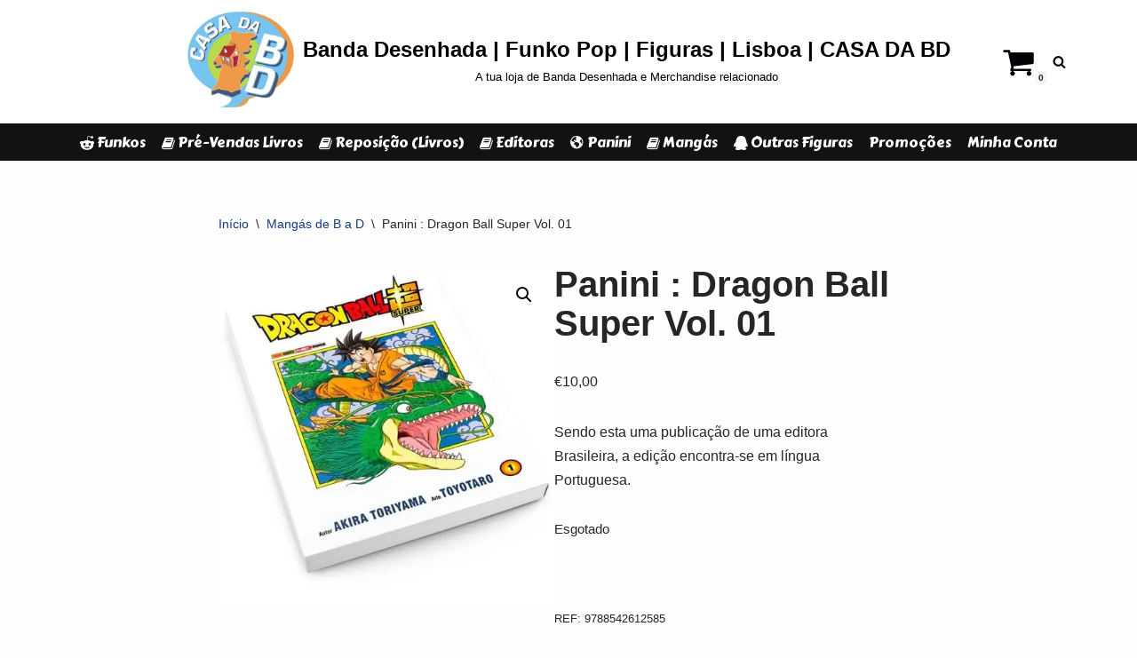

--- FILE ---
content_type: text/html; charset=UTF-8
request_url: https://www.casadabd.com/produto/dragon-ball-super-vol-1/
body_size: 22009
content:
<!DOCTYPE html>
<html dir="ltr" lang="pt-PT" prefix="og: https://ogp.me/ns#">

<head>
	
	<meta charset="UTF-8">
	<meta name="viewport" content="width=device-width, initial-scale=1, minimum-scale=1">
	<link rel="profile" href="http://gmpg.org/xfn/11">
		<title>Panini : Dragon Ball Super Vol. 01 | Banda Desenhada | Funko Pop | Figuras | Lisboa | CASA DA BD</title>

		<!-- All in One SEO 4.9.3 - aioseo.com -->
	<meta name="description" content="Sendo esta uma publicação de uma editora Brasileira, a edição encontra-se em língua Portuguesa." />
	<meta name="robots" content="max-image-preview:large" />
	<link rel="canonical" href="https://www.casadabd.com/produto/dragon-ball-super-vol-1/" />
	<meta name="generator" content="All in One SEO (AIOSEO) 4.9.3" />
		<meta property="og:locale" content="pt_PT" />
		<meta property="og:site_name" content="Banda Desenhada | Funko Pop | Figuras | Lisboa | CASA DA BD | A tua loja de Banda Desenhada e Merchandise relacionado" />
		<meta property="og:type" content="article" />
		<meta property="og:title" content="Panini : Dragon Ball Super Vol. 01 | Banda Desenhada | Funko Pop | Figuras | Lisboa | CASA DA BD" />
		<meta property="og:description" content="Sendo esta uma publicação de uma editora Brasileira, a edição encontra-se em língua Portuguesa." />
		<meta property="og:url" content="https://www.casadabd.com/produto/dragon-ball-super-vol-1/" />
		<meta property="og:image" content="https://i0.wp.com/www.casadabd.com/wp-content/uploads/2020/08/cropped-1374787_435561946555162_1976526573_n-1-1.jpg?fit=666%2C601&#038;ssl=1" />
		<meta property="og:image:secure_url" content="https://i0.wp.com/www.casadabd.com/wp-content/uploads/2020/08/cropped-1374787_435561946555162_1976526573_n-1-1.jpg?fit=666%2C601&#038;ssl=1" />
		<meta property="article:published_time" content="2021-05-26T16:23:19+00:00" />
		<meta property="article:modified_time" content="2025-12-11T22:28:59+00:00" />
		<meta property="article:publisher" content="https://www.facebook.com/CasaDaBd" />
		<meta name="twitter:card" content="summary" />
		<meta name="twitter:title" content="Panini : Dragon Ball Super Vol. 01 | Banda Desenhada | Funko Pop | Figuras | Lisboa | CASA DA BD" />
		<meta name="twitter:description" content="Sendo esta uma publicação de uma editora Brasileira, a edição encontra-se em língua Portuguesa." />
		<meta name="twitter:image" content="https://i0.wp.com/www.casadabd.com/wp-content/uploads/2020/08/cropped-1374787_435561946555162_1976526573_n-1-1.jpg?fit=666%2C601&amp;ssl=1" />
		<script type="application/ld+json" class="aioseo-schema">
			{"@context":"https:\/\/schema.org","@graph":[{"@type":"BreadcrumbList","@id":"https:\/\/www.casadabd.com\/produto\/dragon-ball-super-vol-1\/#breadcrumblist","itemListElement":[{"@type":"ListItem","@id":"https:\/\/www.casadabd.com#listItem","position":1,"name":"In\u00edcio","item":"https:\/\/www.casadabd.com","nextItem":{"@type":"ListItem","@id":"https:\/\/www.casadabd.com\/shop\/#listItem","name":"Loja"}},{"@type":"ListItem","@id":"https:\/\/www.casadabd.com\/shop\/#listItem","position":2,"name":"Loja","item":"https:\/\/www.casadabd.com\/shop\/","nextItem":{"@type":"ListItem","@id":"https:\/\/www.casadabd.com\/product-category\/mangas-de-b-a-d\/#listItem","name":"Mang\u00e1s de B a D"},"previousItem":{"@type":"ListItem","@id":"https:\/\/www.casadabd.com#listItem","name":"In\u00edcio"}},{"@type":"ListItem","@id":"https:\/\/www.casadabd.com\/product-category\/mangas-de-b-a-d\/#listItem","position":3,"name":"Mang\u00e1s de B a D","item":"https:\/\/www.casadabd.com\/product-category\/mangas-de-b-a-d\/","nextItem":{"@type":"ListItem","@id":"https:\/\/www.casadabd.com\/produto\/dragon-ball-super-vol-1\/#listItem","name":"Panini : Dragon Ball Super Vol. 01"},"previousItem":{"@type":"ListItem","@id":"https:\/\/www.casadabd.com\/shop\/#listItem","name":"Loja"}},{"@type":"ListItem","@id":"https:\/\/www.casadabd.com\/produto\/dragon-ball-super-vol-1\/#listItem","position":4,"name":"Panini : Dragon Ball Super Vol. 01","previousItem":{"@type":"ListItem","@id":"https:\/\/www.casadabd.com\/product-category\/mangas-de-b-a-d\/#listItem","name":"Mang\u00e1s de B a D"}}]},{"@type":"ItemPage","@id":"https:\/\/www.casadabd.com\/produto\/dragon-ball-super-vol-1\/#itempage","url":"https:\/\/www.casadabd.com\/produto\/dragon-ball-super-vol-1\/","name":"Panini : Dragon Ball Super Vol. 01 | Banda Desenhada | Funko Pop | Figuras | Lisboa | CASA DA BD","description":"Sendo esta uma publica\u00e7\u00e3o de uma editora Brasileira, a edi\u00e7\u00e3o encontra-se em l\u00edngua Portuguesa.","inLanguage":"pt-PT","isPartOf":{"@id":"https:\/\/www.casadabd.com\/#website"},"breadcrumb":{"@id":"https:\/\/www.casadabd.com\/produto\/dragon-ball-super-vol-1\/#breadcrumblist"},"image":{"@type":"ImageObject","url":"https:\/\/i0.wp.com\/www.casadabd.com\/wp-content\/uploads\/2021\/05\/MAN0237.jpg?fit=514%2C520&ssl=1","@id":"https:\/\/www.casadabd.com\/produto\/dragon-ball-super-vol-1\/#mainImage","width":514,"height":520},"primaryImageOfPage":{"@id":"https:\/\/www.casadabd.com\/produto\/dragon-ball-super-vol-1\/#mainImage"},"datePublished":"2021-05-26T16:23:19+00:00","dateModified":"2025-12-11T22:28:59+00:00"},{"@type":"Organization","@id":"https:\/\/www.casadabd.com\/#organization","name":"Universo Da BD Unipessoal, lda.","description":"A tua loja de Banda Desenhada e Merchandise relacionado","url":"https:\/\/www.casadabd.com\/","telephone":"+351964309617","logo":{"@type":"ImageObject","url":"https:\/\/i0.wp.com\/www.casadabd.com\/wp-content\/uploads\/2020\/08\/cropped-1374787_435561946555162_1976526573_n-1-1.jpg?fit=666%2C601&ssl=1","@id":"https:\/\/www.casadabd.com\/produto\/dragon-ball-super-vol-1\/#organizationLogo","width":666,"height":601},"image":{"@id":"https:\/\/www.casadabd.com\/produto\/dragon-ball-super-vol-1\/#organizationLogo"},"sameAs":["https:\/\/www.facebook.com\/CasaDaBd","https:\/\/www.instagram.com\/casadabd_oficial\/"]},{"@type":"WebSite","@id":"https:\/\/www.casadabd.com\/#website","url":"https:\/\/www.casadabd.com\/","name":"CASA DA BD","description":"A tua loja de Banda Desenhada e Merchandise relacionado","inLanguage":"pt-PT","publisher":{"@id":"https:\/\/www.casadabd.com\/#organization"}}]}
		</script>
		<!-- All in One SEO -->

<script>window._wca = window._wca || [];</script>
<link rel='dns-prefetch' href='//stats.wp.com' />
<link rel='dns-prefetch' href='//www.googletagmanager.com' />
<link rel='dns-prefetch' href='//maxcdn.bootstrapcdn.com' />
<link rel='dns-prefetch' href='//fonts.googleapis.com' />
<link rel='preconnect' href='//c0.wp.com' />
<link rel='preconnect' href='//i0.wp.com' />
<link rel="alternate" type="application/rss+xml" title="Banda Desenhada | Funko Pop | Figuras | Lisboa | CASA DA BD &raquo; Feed" href="https://www.casadabd.com/feed/" />
<link rel="alternate" type="application/rss+xml" title="Banda Desenhada | Funko Pop | Figuras | Lisboa | CASA DA BD &raquo; Feed de comentários" href="https://www.casadabd.com/comments/feed/" />
<link rel="alternate" type="application/rss+xml" title="Feed de comentários de Banda Desenhada | Funko Pop | Figuras | Lisboa | CASA DA BD &raquo; Panini : Dragon Ball Super Vol. 01" href="https://www.casadabd.com/produto/dragon-ball-super-vol-1/feed/" />
<link rel="alternate" title="oEmbed (JSON)" type="application/json+oembed" href="https://www.casadabd.com/wp-json/oembed/1.0/embed?url=https%3A%2F%2Fwww.casadabd.com%2Fproduto%2Fdragon-ball-super-vol-1%2F" />
<link rel="alternate" title="oEmbed (XML)" type="text/xml+oembed" href="https://www.casadabd.com/wp-json/oembed/1.0/embed?url=https%3A%2F%2Fwww.casadabd.com%2Fproduto%2Fdragon-ball-super-vol-1%2F&#038;format=xml" />
		<!-- This site uses the Google Analytics by MonsterInsights plugin v9.11.1 - Using Analytics tracking - https://www.monsterinsights.com/ -->
		<!-- Note: MonsterInsights is not currently configured on this site. The site owner needs to authenticate with Google Analytics in the MonsterInsights settings panel. -->
					<!-- No tracking code set -->
				<!-- / Google Analytics by MonsterInsights -->
		<style id='wp-img-auto-sizes-contain-inline-css'>
img:is([sizes=auto i],[sizes^="auto," i]){contain-intrinsic-size:3000px 1500px}
/*# sourceURL=wp-img-auto-sizes-contain-inline-css */
</style>
<style id='wp-emoji-styles-inline-css'>

	img.wp-smiley, img.emoji {
		display: inline !important;
		border: none !important;
		box-shadow: none !important;
		height: 1em !important;
		width: 1em !important;
		margin: 0 0.07em !important;
		vertical-align: -0.1em !important;
		background: none !important;
		padding: 0 !important;
	}
/*# sourceURL=wp-emoji-styles-inline-css */
</style>
<link rel='stylesheet' id='wp-block-library-css' href='https://c0.wp.com/c/6.9/wp-includes/css/dist/block-library/style.min.css' media='all' />
<style id='classic-theme-styles-inline-css'>
/*! This file is auto-generated */
.wp-block-button__link{color:#fff;background-color:#32373c;border-radius:9999px;box-shadow:none;text-decoration:none;padding:calc(.667em + 2px) calc(1.333em + 2px);font-size:1.125em}.wp-block-file__button{background:#32373c;color:#fff;text-decoration:none}
/*# sourceURL=/wp-includes/css/classic-themes.min.css */
</style>
<link rel='stylesheet' id='aioseo/css/src/vue/standalone/blocks/table-of-contents/global.scss-css' href='https://www.casadabd.com/wp-content/plugins/all-in-one-seo-pack/dist/Lite/assets/css/table-of-contents/global.e90f6d47.css?ver=4.9.3' media='all' />
<link rel='stylesheet' id='mediaelement-css' href='https://c0.wp.com/c/6.9/wp-includes/js/mediaelement/mediaelementplayer-legacy.min.css' media='all' />
<link rel='stylesheet' id='wp-mediaelement-css' href='https://c0.wp.com/c/6.9/wp-includes/js/mediaelement/wp-mediaelement.min.css' media='all' />
<style id='jetpack-sharing-buttons-style-inline-css'>
.jetpack-sharing-buttons__services-list{display:flex;flex-direction:row;flex-wrap:wrap;gap:0;list-style-type:none;margin:5px;padding:0}.jetpack-sharing-buttons__services-list.has-small-icon-size{font-size:12px}.jetpack-sharing-buttons__services-list.has-normal-icon-size{font-size:16px}.jetpack-sharing-buttons__services-list.has-large-icon-size{font-size:24px}.jetpack-sharing-buttons__services-list.has-huge-icon-size{font-size:36px}@media print{.jetpack-sharing-buttons__services-list{display:none!important}}.editor-styles-wrapper .wp-block-jetpack-sharing-buttons{gap:0;padding-inline-start:0}ul.jetpack-sharing-buttons__services-list.has-background{padding:1.25em 2.375em}
/*# sourceURL=https://www.casadabd.com/wp-content/plugins/jetpack/_inc/blocks/sharing-buttons/view.css */
</style>
<style id='global-styles-inline-css'>
:root{--wp--preset--aspect-ratio--square: 1;--wp--preset--aspect-ratio--4-3: 4/3;--wp--preset--aspect-ratio--3-4: 3/4;--wp--preset--aspect-ratio--3-2: 3/2;--wp--preset--aspect-ratio--2-3: 2/3;--wp--preset--aspect-ratio--16-9: 16/9;--wp--preset--aspect-ratio--9-16: 9/16;--wp--preset--color--black: #000000;--wp--preset--color--cyan-bluish-gray: #abb8c3;--wp--preset--color--white: #ffffff;--wp--preset--color--pale-pink: #f78da7;--wp--preset--color--vivid-red: #cf2e2e;--wp--preset--color--luminous-vivid-orange: #ff6900;--wp--preset--color--luminous-vivid-amber: #fcb900;--wp--preset--color--light-green-cyan: #7bdcb5;--wp--preset--color--vivid-green-cyan: #00d084;--wp--preset--color--pale-cyan-blue: #8ed1fc;--wp--preset--color--vivid-cyan-blue: #0693e3;--wp--preset--color--vivid-purple: #9b51e0;--wp--preset--color--neve-link-color: var(--nv-primary-accent);--wp--preset--color--neve-link-hover-color: var(--nv-secondary-accent);--wp--preset--color--nv-site-bg: var(--nv-site-bg);--wp--preset--color--nv-light-bg: var(--nv-light-bg);--wp--preset--color--nv-dark-bg: var(--nv-dark-bg);--wp--preset--color--neve-text-color: var(--nv-text-color);--wp--preset--color--nv-text-dark-bg: var(--nv-text-dark-bg);--wp--preset--color--nv-c-1: var(--nv-c-1);--wp--preset--color--nv-c-2: var(--nv-c-2);--wp--preset--gradient--vivid-cyan-blue-to-vivid-purple: linear-gradient(135deg,rgb(6,147,227) 0%,rgb(155,81,224) 100%);--wp--preset--gradient--light-green-cyan-to-vivid-green-cyan: linear-gradient(135deg,rgb(122,220,180) 0%,rgb(0,208,130) 100%);--wp--preset--gradient--luminous-vivid-amber-to-luminous-vivid-orange: linear-gradient(135deg,rgb(252,185,0) 0%,rgb(255,105,0) 100%);--wp--preset--gradient--luminous-vivid-orange-to-vivid-red: linear-gradient(135deg,rgb(255,105,0) 0%,rgb(207,46,46) 100%);--wp--preset--gradient--very-light-gray-to-cyan-bluish-gray: linear-gradient(135deg,rgb(238,238,238) 0%,rgb(169,184,195) 100%);--wp--preset--gradient--cool-to-warm-spectrum: linear-gradient(135deg,rgb(74,234,220) 0%,rgb(151,120,209) 20%,rgb(207,42,186) 40%,rgb(238,44,130) 60%,rgb(251,105,98) 80%,rgb(254,248,76) 100%);--wp--preset--gradient--blush-light-purple: linear-gradient(135deg,rgb(255,206,236) 0%,rgb(152,150,240) 100%);--wp--preset--gradient--blush-bordeaux: linear-gradient(135deg,rgb(254,205,165) 0%,rgb(254,45,45) 50%,rgb(107,0,62) 100%);--wp--preset--gradient--luminous-dusk: linear-gradient(135deg,rgb(255,203,112) 0%,rgb(199,81,192) 50%,rgb(65,88,208) 100%);--wp--preset--gradient--pale-ocean: linear-gradient(135deg,rgb(255,245,203) 0%,rgb(182,227,212) 50%,rgb(51,167,181) 100%);--wp--preset--gradient--electric-grass: linear-gradient(135deg,rgb(202,248,128) 0%,rgb(113,206,126) 100%);--wp--preset--gradient--midnight: linear-gradient(135deg,rgb(2,3,129) 0%,rgb(40,116,252) 100%);--wp--preset--font-size--small: 13px;--wp--preset--font-size--medium: 20px;--wp--preset--font-size--large: 36px;--wp--preset--font-size--x-large: 42px;--wp--preset--spacing--20: 0.44rem;--wp--preset--spacing--30: 0.67rem;--wp--preset--spacing--40: 1rem;--wp--preset--spacing--50: 1.5rem;--wp--preset--spacing--60: 2.25rem;--wp--preset--spacing--70: 3.38rem;--wp--preset--spacing--80: 5.06rem;--wp--preset--shadow--natural: 6px 6px 9px rgba(0, 0, 0, 0.2);--wp--preset--shadow--deep: 12px 12px 50px rgba(0, 0, 0, 0.4);--wp--preset--shadow--sharp: 6px 6px 0px rgba(0, 0, 0, 0.2);--wp--preset--shadow--outlined: 6px 6px 0px -3px rgb(255, 255, 255), 6px 6px rgb(0, 0, 0);--wp--preset--shadow--crisp: 6px 6px 0px rgb(0, 0, 0);}:where(.is-layout-flex){gap: 0.5em;}:where(.is-layout-grid){gap: 0.5em;}body .is-layout-flex{display: flex;}.is-layout-flex{flex-wrap: wrap;align-items: center;}.is-layout-flex > :is(*, div){margin: 0;}body .is-layout-grid{display: grid;}.is-layout-grid > :is(*, div){margin: 0;}:where(.wp-block-columns.is-layout-flex){gap: 2em;}:where(.wp-block-columns.is-layout-grid){gap: 2em;}:where(.wp-block-post-template.is-layout-flex){gap: 1.25em;}:where(.wp-block-post-template.is-layout-grid){gap: 1.25em;}.has-black-color{color: var(--wp--preset--color--black) !important;}.has-cyan-bluish-gray-color{color: var(--wp--preset--color--cyan-bluish-gray) !important;}.has-white-color{color: var(--wp--preset--color--white) !important;}.has-pale-pink-color{color: var(--wp--preset--color--pale-pink) !important;}.has-vivid-red-color{color: var(--wp--preset--color--vivid-red) !important;}.has-luminous-vivid-orange-color{color: var(--wp--preset--color--luminous-vivid-orange) !important;}.has-luminous-vivid-amber-color{color: var(--wp--preset--color--luminous-vivid-amber) !important;}.has-light-green-cyan-color{color: var(--wp--preset--color--light-green-cyan) !important;}.has-vivid-green-cyan-color{color: var(--wp--preset--color--vivid-green-cyan) !important;}.has-pale-cyan-blue-color{color: var(--wp--preset--color--pale-cyan-blue) !important;}.has-vivid-cyan-blue-color{color: var(--wp--preset--color--vivid-cyan-blue) !important;}.has-vivid-purple-color{color: var(--wp--preset--color--vivid-purple) !important;}.has-neve-link-color-color{color: var(--wp--preset--color--neve-link-color) !important;}.has-neve-link-hover-color-color{color: var(--wp--preset--color--neve-link-hover-color) !important;}.has-nv-site-bg-color{color: var(--wp--preset--color--nv-site-bg) !important;}.has-nv-light-bg-color{color: var(--wp--preset--color--nv-light-bg) !important;}.has-nv-dark-bg-color{color: var(--wp--preset--color--nv-dark-bg) !important;}.has-neve-text-color-color{color: var(--wp--preset--color--neve-text-color) !important;}.has-nv-text-dark-bg-color{color: var(--wp--preset--color--nv-text-dark-bg) !important;}.has-nv-c-1-color{color: var(--wp--preset--color--nv-c-1) !important;}.has-nv-c-2-color{color: var(--wp--preset--color--nv-c-2) !important;}.has-black-background-color{background-color: var(--wp--preset--color--black) !important;}.has-cyan-bluish-gray-background-color{background-color: var(--wp--preset--color--cyan-bluish-gray) !important;}.has-white-background-color{background-color: var(--wp--preset--color--white) !important;}.has-pale-pink-background-color{background-color: var(--wp--preset--color--pale-pink) !important;}.has-vivid-red-background-color{background-color: var(--wp--preset--color--vivid-red) !important;}.has-luminous-vivid-orange-background-color{background-color: var(--wp--preset--color--luminous-vivid-orange) !important;}.has-luminous-vivid-amber-background-color{background-color: var(--wp--preset--color--luminous-vivid-amber) !important;}.has-light-green-cyan-background-color{background-color: var(--wp--preset--color--light-green-cyan) !important;}.has-vivid-green-cyan-background-color{background-color: var(--wp--preset--color--vivid-green-cyan) !important;}.has-pale-cyan-blue-background-color{background-color: var(--wp--preset--color--pale-cyan-blue) !important;}.has-vivid-cyan-blue-background-color{background-color: var(--wp--preset--color--vivid-cyan-blue) !important;}.has-vivid-purple-background-color{background-color: var(--wp--preset--color--vivid-purple) !important;}.has-neve-link-color-background-color{background-color: var(--wp--preset--color--neve-link-color) !important;}.has-neve-link-hover-color-background-color{background-color: var(--wp--preset--color--neve-link-hover-color) !important;}.has-nv-site-bg-background-color{background-color: var(--wp--preset--color--nv-site-bg) !important;}.has-nv-light-bg-background-color{background-color: var(--wp--preset--color--nv-light-bg) !important;}.has-nv-dark-bg-background-color{background-color: var(--wp--preset--color--nv-dark-bg) !important;}.has-neve-text-color-background-color{background-color: var(--wp--preset--color--neve-text-color) !important;}.has-nv-text-dark-bg-background-color{background-color: var(--wp--preset--color--nv-text-dark-bg) !important;}.has-nv-c-1-background-color{background-color: var(--wp--preset--color--nv-c-1) !important;}.has-nv-c-2-background-color{background-color: var(--wp--preset--color--nv-c-2) !important;}.has-black-border-color{border-color: var(--wp--preset--color--black) !important;}.has-cyan-bluish-gray-border-color{border-color: var(--wp--preset--color--cyan-bluish-gray) !important;}.has-white-border-color{border-color: var(--wp--preset--color--white) !important;}.has-pale-pink-border-color{border-color: var(--wp--preset--color--pale-pink) !important;}.has-vivid-red-border-color{border-color: var(--wp--preset--color--vivid-red) !important;}.has-luminous-vivid-orange-border-color{border-color: var(--wp--preset--color--luminous-vivid-orange) !important;}.has-luminous-vivid-amber-border-color{border-color: var(--wp--preset--color--luminous-vivid-amber) !important;}.has-light-green-cyan-border-color{border-color: var(--wp--preset--color--light-green-cyan) !important;}.has-vivid-green-cyan-border-color{border-color: var(--wp--preset--color--vivid-green-cyan) !important;}.has-pale-cyan-blue-border-color{border-color: var(--wp--preset--color--pale-cyan-blue) !important;}.has-vivid-cyan-blue-border-color{border-color: var(--wp--preset--color--vivid-cyan-blue) !important;}.has-vivid-purple-border-color{border-color: var(--wp--preset--color--vivid-purple) !important;}.has-neve-link-color-border-color{border-color: var(--wp--preset--color--neve-link-color) !important;}.has-neve-link-hover-color-border-color{border-color: var(--wp--preset--color--neve-link-hover-color) !important;}.has-nv-site-bg-border-color{border-color: var(--wp--preset--color--nv-site-bg) !important;}.has-nv-light-bg-border-color{border-color: var(--wp--preset--color--nv-light-bg) !important;}.has-nv-dark-bg-border-color{border-color: var(--wp--preset--color--nv-dark-bg) !important;}.has-neve-text-color-border-color{border-color: var(--wp--preset--color--neve-text-color) !important;}.has-nv-text-dark-bg-border-color{border-color: var(--wp--preset--color--nv-text-dark-bg) !important;}.has-nv-c-1-border-color{border-color: var(--wp--preset--color--nv-c-1) !important;}.has-nv-c-2-border-color{border-color: var(--wp--preset--color--nv-c-2) !important;}.has-vivid-cyan-blue-to-vivid-purple-gradient-background{background: var(--wp--preset--gradient--vivid-cyan-blue-to-vivid-purple) !important;}.has-light-green-cyan-to-vivid-green-cyan-gradient-background{background: var(--wp--preset--gradient--light-green-cyan-to-vivid-green-cyan) !important;}.has-luminous-vivid-amber-to-luminous-vivid-orange-gradient-background{background: var(--wp--preset--gradient--luminous-vivid-amber-to-luminous-vivid-orange) !important;}.has-luminous-vivid-orange-to-vivid-red-gradient-background{background: var(--wp--preset--gradient--luminous-vivid-orange-to-vivid-red) !important;}.has-very-light-gray-to-cyan-bluish-gray-gradient-background{background: var(--wp--preset--gradient--very-light-gray-to-cyan-bluish-gray) !important;}.has-cool-to-warm-spectrum-gradient-background{background: var(--wp--preset--gradient--cool-to-warm-spectrum) !important;}.has-blush-light-purple-gradient-background{background: var(--wp--preset--gradient--blush-light-purple) !important;}.has-blush-bordeaux-gradient-background{background: var(--wp--preset--gradient--blush-bordeaux) !important;}.has-luminous-dusk-gradient-background{background: var(--wp--preset--gradient--luminous-dusk) !important;}.has-pale-ocean-gradient-background{background: var(--wp--preset--gradient--pale-ocean) !important;}.has-electric-grass-gradient-background{background: var(--wp--preset--gradient--electric-grass) !important;}.has-midnight-gradient-background{background: var(--wp--preset--gradient--midnight) !important;}.has-small-font-size{font-size: var(--wp--preset--font-size--small) !important;}.has-medium-font-size{font-size: var(--wp--preset--font-size--medium) !important;}.has-large-font-size{font-size: var(--wp--preset--font-size--large) !important;}.has-x-large-font-size{font-size: var(--wp--preset--font-size--x-large) !important;}
:where(.wp-block-post-template.is-layout-flex){gap: 1.25em;}:where(.wp-block-post-template.is-layout-grid){gap: 1.25em;}
:where(.wp-block-term-template.is-layout-flex){gap: 1.25em;}:where(.wp-block-term-template.is-layout-grid){gap: 1.25em;}
:where(.wp-block-columns.is-layout-flex){gap: 2em;}:where(.wp-block-columns.is-layout-grid){gap: 2em;}
:root :where(.wp-block-pullquote){font-size: 1.5em;line-height: 1.6;}
/*# sourceURL=global-styles-inline-css */
</style>
<link rel='stylesheet' id='dashicons-css' href='https://c0.wp.com/c/6.9/wp-includes/css/dashicons.min.css' media='all' />
<link rel='stylesheet' id='obfx-module-pub-css-menu-icons-0-css' href='https://maxcdn.bootstrapcdn.com/font-awesome/4.7.0/css/font-awesome.min.css?ver=3.0.5' media='all' />
<link rel='stylesheet' id='obfx-module-pub-css-menu-icons-1-css' href='https://www.casadabd.com/wp-content/plugins/themeisle-companion/obfx_modules/menu-icons/css/public.css?ver=3.0.5' media='all' />
<link rel='stylesheet' id='fontawesome-css' href='https://www.casadabd.com/wp-content/plugins/woo-custom-cart-button/assets/css/font-awesome.min.css?ver=3723216914' media='all' />
<link rel='stylesheet' id='catcbll-users-css' href='https://www.casadabd.com/wp-content/plugins/woo-custom-cart-button/assets/css/users.css?ver=1265512585' media='all' />
<link rel='stylesheet' id='catcbll-hover-css' href='https://www.casadabd.com/wp-content/plugins/woo-custom-cart-button/assets/css/hover.css?ver=2695279699' media='all' />
<link rel='stylesheet' id='catcbll-hover-min-css' href='https://www.casadabd.com/wp-content/plugins/woo-custom-cart-button/assets/css/hover-min.css?ver=1341173043' media='all' />
<link rel='stylesheet' id='catcbll-elementor-widgets-css' href='https://www.casadabd.com/wp-content/plugins/woo-custom-cart-button/assets/css/elementor-widgets.css?ver=2342937110' media='all' />
<link rel='stylesheet' id='catcbll-readytouse-css' href='https://www.casadabd.com/wp-content/plugins/woo-custom-cart-button/assets/css/ready-to-use.css?ver=1262572533' media='all' />
<link rel='stylesheet' id='photoswipe-css' href='https://c0.wp.com/p/woocommerce/10.4.3/assets/css/photoswipe/photoswipe.min.css' media='all' />
<link rel='stylesheet' id='photoswipe-default-skin-css' href='https://c0.wp.com/p/woocommerce/10.4.3/assets/css/photoswipe/default-skin/default-skin.min.css' media='all' />
<link rel='stylesheet' id='woocommerce-layout-css' href='https://c0.wp.com/p/woocommerce/10.4.3/assets/css/woocommerce-layout.css' media='all' />
<style id='woocommerce-layout-inline-css'>

	.infinite-scroll .woocommerce-pagination {
		display: none;
	}
/*# sourceURL=woocommerce-layout-inline-css */
</style>
<link rel='stylesheet' id='woocommerce-smallscreen-css' href='https://c0.wp.com/p/woocommerce/10.4.3/assets/css/woocommerce-smallscreen.css' media='only screen and (max-width: 768px)' />
<link rel='stylesheet' id='woocommerce-general-css' href='https://c0.wp.com/p/woocommerce/10.4.3/assets/css/woocommerce.css' media='all' />
<style id='woocommerce-inline-inline-css'>
.woocommerce form .form-row .required { visibility: visible; }
/*# sourceURL=woocommerce-inline-inline-css */
</style>
<link rel='stylesheet' id='neve-woocommerce-css' href='https://www.casadabd.com/wp-content/themes/neve/assets/css/woocommerce.min.css?ver=4.2.2' media='all' />
<link rel='stylesheet' id='neve-style-css' href='https://www.casadabd.com/wp-content/themes/neve/style-main-new.min.css?ver=4.2.2' media='all' />
<style id='neve-style-inline-css'>
.is-menu-sidebar .header-menu-sidebar { visibility: visible; }.is-menu-sidebar.menu_sidebar_slide_left .header-menu-sidebar { transform: translate3d(0, 0, 0); left: 0; }.is-menu-sidebar.menu_sidebar_slide_right .header-menu-sidebar { transform: translate3d(0, 0, 0); right: 0; }.is-menu-sidebar.menu_sidebar_pull_right .header-menu-sidebar, .is-menu-sidebar.menu_sidebar_pull_left .header-menu-sidebar { transform: translateX(0); }.is-menu-sidebar.menu_sidebar_dropdown .header-menu-sidebar { height: auto; }.is-menu-sidebar.menu_sidebar_dropdown .header-menu-sidebar-inner { max-height: 400px; padding: 20px 0; }.is-menu-sidebar.menu_sidebar_full_canvas .header-menu-sidebar { opacity: 1; }.header-menu-sidebar .menu-item-nav-search:not(.floating) { pointer-events: none; }.header-menu-sidebar .menu-item-nav-search .is-menu-sidebar { pointer-events: unset; }@media screen and (max-width: 960px) { .builder-item.cr .item--inner { --textalign: center; --justify: center; } }
.nv-meta-list li.meta:not(:last-child):after { content:"/" }.nv-meta-list .no-mobile{
			display:none;
		}.nv-meta-list li.last::after{
			content: ""!important;
		}@media (min-width: 769px) {
			.nv-meta-list .no-mobile {
				display: inline-block;
			}
			.nv-meta-list li.last:not(:last-child)::after {
		 		content: "/" !important;
			}
		}
 :root{ --container: 748px;--postwidth:100%; --primarybtnbg: var(--nv-primary-accent); --primarybtnhoverbg: var(--nv-primary-accent); --primarybtncolor: #fff; --secondarybtncolor: var(--nv-primary-accent); --primarybtnhovercolor: #fff; --secondarybtnhovercolor: var(--nv-primary-accent);--primarybtnborderradius:3px;--secondarybtnborderradius:3px;--secondarybtnborderwidth:3px;--btnpadding:13px 15px;--primarybtnpadding:13px 15px;--secondarybtnpadding:calc(13px - 3px) calc(15px - 3px); --bodyfontfamily: Arial,Helvetica,sans-serif; --bodyfontsize: 15px; --bodylineheight: 1.6; --bodyletterspacing: 0px; --bodyfontweight: 400; --h1fontsize: 36px; --h1fontweight: 700; --h1lineheight: 1.2; --h1letterspacing: 0px; --h1texttransform: none; --h2fontsize: 28px; --h2fontweight: 700; --h2lineheight: 1.3; --h2letterspacing: 0px; --h2texttransform: none; --h3fontsize: 24px; --h3fontweight: 700; --h3lineheight: 1.4; --h3letterspacing: 0px; --h3texttransform: none; --h4fontsize: 20px; --h4fontweight: 700; --h4lineheight: 1.6; --h4letterspacing: 0px; --h4texttransform: none; --h5fontsize: 16px; --h5fontweight: 700; --h5lineheight: 1.6; --h5letterspacing: 0px; --h5texttransform: none; --h6fontsize: 14px; --h6fontweight: 700; --h6lineheight: 1.6; --h6letterspacing: 0px; --h6texttransform: none;--formfieldborderwidth:2px;--formfieldborderradius:3px; --formfieldbgcolor: var(--nv-site-bg); --formfieldbordercolor: #dddddd; --formfieldcolor: var(--nv-text-color);--formfieldpadding:10px 12px; } .nv-index-posts{ --borderradius:0px; } .has-neve-button-color-color{ color: var(--nv-primary-accent)!important; } .has-neve-button-color-background-color{ background-color: var(--nv-primary-accent)!important; } .alignfull > [class*="__inner-container"], .alignwide > [class*="__inner-container"]{ max-width:718px;margin:auto } .nv-meta-list{ --avatarsize: 20px; } .single .nv-meta-list{ --avatarsize: 20px; } .nv-is-boxed.nv-comments-wrap{ --padding:20px; } .nv-is-boxed.comment-respond{ --padding:20px; } .single:not(.single-product), .page{ --c-vspace:0 0 0 0;; } .scroll-to-top{ --color: var(--nv-text-dark-bg);--padding:8px 10px; --borderradius: 3px; --bgcolor: var(--nv-primary-accent); --hovercolor: var(--nv-text-dark-bg); --hoverbgcolor: var(--nv-primary-accent);--size:16px; } .global-styled{ --bgcolor: var(--nv-site-bg); } .header-top{ --rowbcolor: var(--nv-light-bg); --color: #000206; } .header-main{ --rowbcolor: var(--nv-light-bg); --color: #ffffff; --bgcolor: var(--nv-dark-bg); } .header-bottom{ --rowbcolor: var(--nv-light-bg); --color: #000000; --bgcolor: var(--nv-site-bg); } .header-menu-sidebar-bg{ --justify: flex-start; --textalign: left;--flexg: 1;--wrapdropdownwidth: auto; --color: var(--nv-text-color); --bgcolor: var(--nv-site-bg); } .header-menu-sidebar{ width: 360px; } .builder-item--logo{ --maxwidth: 120px; --color: #000000; --fs: 24px;--padding:10px 0;--margin:0; --textalign: center;--justify: center; } .builder-item--nav-icon,.header-menu-sidebar .close-sidebar-panel .navbar-toggle{ --borderradius:0; } .builder-item--nav-icon{ --label-margin:0 5px 0 0;;--padding:10px 15px;--margin:0; } .builder-item--primary-menu{ --hovercolor: var(--nv-secondary-accent); --hovertextcolor: var(--nv-text-color); --activecolor: #ff9100; --spacing: 20px; --height: 25px;--padding:0;--margin:0; --fontfamily: "Carter One"; --fontsize: 1em; --lineheight: 1.6em; --letterspacing: 0px; --fontweight: 500; --texttransform: capitalize; --iconsize: 1em; } .hfg-is-group.has-primary-menu .inherit-ff{ --inheritedff: Carter One; --inheritedfw: 500; } .builder-item--header_search{ --height: 40px;--formfieldborderwidth:2px;--formfieldborderradius:2px;--padding:0;--margin:0; } .builder-item--header_search_responsive{ --iconsize: 15px; --formfieldfontsize: 14px;--formfieldborderwidth:2px;--formfieldborderradius:2px; --height: 40px;--padding:0 10px;--margin:0; } .builder-item--header_cart_icon{ --iconsize: 37px; --labelsize: 15px;--padding:0 10px;--margin:0; } .footer-top-inner .row{ grid-template-columns:repeat(4, 1fr); --valign: flex-start; } .footer-top{ --rowbcolor: var(--nv-light-bg); --color: #ffffff; --bgcolor: #000000; } .footer-main-inner .row{ grid-template-columns:1fr; --valign: flex-start; } .footer-main{ --rowbcolor: var(--nv-light-bg); --color: #ffffff; --bgcolor: #ffffff; } .footer-bottom-inner .row{ grid-template-columns:1fr; --valign: flex-start; } .footer-bottom{ --rowbcolor: #ffffff; --color: #ffffff; --bgcolor: #ffffff; } .builder-item--footer-one-widgets{ --padding:0;--margin:0; --textalign: left;--justify: flex-start; } .builder-item--footer-two-widgets{ --padding:0;--margin:0; --textalign: left;--justify: flex-start; } .builder-item--footer-three-widgets{ --padding:0;--margin:0; --textalign: left;--justify: flex-start; } .builder-item--footer-four-widgets{ --padding:0;--margin:0; --textalign: left;--justify: flex-start; } @media(min-width: 576px){ :root{ --container: 992px;--postwidth:50%;--btnpadding:13px 15px;--primarybtnpadding:13px 15px;--secondarybtnpadding:calc(13px - 3px) calc(15px - 3px); --bodyfontsize: 16px; --bodylineheight: 1.6; --bodyletterspacing: 0px; --h1fontsize: 38px; --h1lineheight: 1.2; --h1letterspacing: 0px; --h2fontsize: 30px; --h2lineheight: 1.2; --h2letterspacing: 0px; --h3fontsize: 26px; --h3lineheight: 1.4; --h3letterspacing: 0px; --h4fontsize: 22px; --h4lineheight: 1.5; --h4letterspacing: 0px; --h5fontsize: 18px; --h5lineheight: 1.6; --h5letterspacing: 0px; --h6fontsize: 14px; --h6lineheight: 1.6; --h6letterspacing: 0px; } .nv-meta-list{ --avatarsize: 20px; } .single .nv-meta-list{ --avatarsize: 20px; } .nv-is-boxed.nv-comments-wrap{ --padding:30px; } .nv-is-boxed.comment-respond{ --padding:30px; } .single:not(.single-product), .page{ --c-vspace:0 0 0 0;; } .scroll-to-top{ --padding:8px 10px;--size:16px; } .header-menu-sidebar-bg{ --justify: flex-start; --textalign: left;--flexg: 1;--wrapdropdownwidth: auto; } .header-menu-sidebar{ width: 360px; } .builder-item--logo{ --maxwidth: 120px; --fs: 24px;--padding:10px 0;--margin:0; --textalign: center;--justify: center; } .builder-item--nav-icon{ --label-margin:0 5px 0 0;;--padding:10px 15px;--margin:0; } .builder-item--primary-menu{ --spacing: 20px; --height: 25px;--padding:0;--margin:0; --fontsize: 1em; --lineheight: 1.6em; --letterspacing: 0px; --iconsize: 1em; } .builder-item--header_search{ --height: 40px;--formfieldborderwidth:2px;--formfieldborderradius:2px;--padding:0;--margin:0; } .builder-item--header_search_responsive{ --formfieldfontsize: 14px;--formfieldborderwidth:2px;--formfieldborderradius:2px; --height: 40px;--padding:0 10px;--margin:0; } .builder-item--header_cart_icon{ --padding:0 10px;--margin:0; } .builder-item--footer-one-widgets{ --padding:0;--margin:0; --textalign: left;--justify: flex-start; } .builder-item--footer-two-widgets{ --padding:0;--margin:0; --textalign: left;--justify: flex-start; } .builder-item--footer-three-widgets{ --padding:0;--margin:0; --textalign: left;--justify: flex-start; } .builder-item--footer-four-widgets{ --padding:0;--margin:0; --textalign: left;--justify: flex-start; } }@media(min-width: 960px){ :root{ --container: 1170px;--postwidth:33.333333333333%;--btnpadding:13px 15px;--primarybtnpadding:13px 15px;--secondarybtnpadding:calc(13px - 3px) calc(15px - 3px); --bodyfontsize: 16px; --bodylineheight: 1.7; --bodyletterspacing: 0px; --h1fontsize: 40px; --h1lineheight: 1.1; --h1letterspacing: 0px; --h2fontsize: 32px; --h2lineheight: 1.2; --h2letterspacing: 0px; --h3fontsize: 28px; --h3lineheight: 1.4; --h3letterspacing: 0px; --h4fontsize: 24px; --h4lineheight: 1.5; --h4letterspacing: 0px; --h5fontsize: 20px; --h5lineheight: 1.6; --h5letterspacing: 0px; --h6fontsize: 16px; --h6lineheight: 1.6; --h6letterspacing: 0px; } #content .container .col, #content .container-fluid .col{ max-width: 70%; } .alignfull > [class*="__inner-container"], .alignwide > [class*="__inner-container"]{ max-width:789px } .container-fluid .alignfull > [class*="__inner-container"], .container-fluid .alignwide > [class*="__inner-container"]{ max-width:calc(70% + 15px) } .nv-sidebar-wrap, .nv-sidebar-wrap.shop-sidebar{ max-width: 30%; } .nv-meta-list{ --avatarsize: 20px; } .single .nv-meta-list{ --avatarsize: 20px; } .nv-is-boxed.nv-comments-wrap{ --padding:40px; } .nv-is-boxed.comment-respond{ --padding:40px; } .single:not(.single-product), .page{ --c-vspace:0 0 0 0;; } .scroll-to-top{ --padding:8px 10px;--size:16px; } .header-top{ --height:113px; } .header-main{ --height:42px; } .header-menu-sidebar-bg{ --justify: flex-start; --textalign: left;--flexg: 1;--wrapdropdownwidth: auto; } .header-menu-sidebar{ width: 360px; } .builder-item--logo{ --maxwidth: 120px; --fs: 24px;--padding:5px 0 10px 0;;--margin:0; --textalign: center;--justify: center; } .builder-item--nav-icon{ --label-margin:0 5px 0 0;;--padding:10px 15px;--margin:0; } .builder-item--primary-menu{ --spacing: 10px; --height: 5px;--padding:0;--margin:0; --fontsize: 1em; --lineheight: 1.6em; --letterspacing: 0px; --iconsize: 1em; } .builder-item--header_search{ --height: 40px;--formfieldborderwidth:2px;--formfieldborderradius:2px;--padding:0;--margin:0; } .builder-item--header_search_responsive{ --formfieldfontsize: 14px;--formfieldborderwidth:2px;--formfieldborderradius:2px; --height: 40px;--padding:0 10px;--margin:0; } .builder-item--header_cart_icon{ --padding:0 10px;--margin:0; } .builder-item--footer-one-widgets{ --padding:0;--margin:-14px; --textalign: left;--justify: flex-start; } .builder-item--footer-two-widgets{ --padding:0;--margin:0; --textalign: left;--justify: flex-start; } .builder-item--footer-three-widgets{ --padding:0;--margin:0; --textalign: left;--justify: flex-start; } .builder-item--footer-four-widgets{ --padding:0;--margin:0; --textalign: left;--justify: flex-start; } }.nv-content-wrap .elementor a:not(.button):not(.wp-block-file__button){ text-decoration: none; }.scroll-to-top {right: 20px; border: none; position: fixed; bottom: 30px; display: none; opacity: 0; visibility: hidden; transition: opacity 0.3s ease-in-out, visibility 0.3s ease-in-out; align-items: center; justify-content: center; z-index: 999; } @supports (-webkit-overflow-scrolling: touch) { .scroll-to-top { bottom: 74px; } } .scroll-to-top.image { background-position: center; } .scroll-to-top .scroll-to-top-image { width: 100%; height: 100%; } .scroll-to-top .scroll-to-top-label { margin: 0; padding: 5px; } .scroll-to-top:hover { text-decoration: none; } .scroll-to-top.scroll-to-top-left {left: 20px; right: unset;} .scroll-to-top.scroll-show-mobile { display: flex; } @media (min-width: 960px) { .scroll-to-top { display: flex; } }.scroll-to-top { color: var(--color); padding: var(--padding); border-radius: var(--borderradius); background: var(--bgcolor); } .scroll-to-top:hover, .scroll-to-top:focus { color: var(--hovercolor); background: var(--hoverbgcolor); } .scroll-to-top-icon, .scroll-to-top.image .scroll-to-top-image { width: var(--size); height: var(--size); } .scroll-to-top-image { background-image: var(--bgimage); background-size: cover; }:root{--nv-primary-accent:#2f5aae;--nv-secondary-accent:#143983;--nv-site-bg:#fefefe;--nv-light-bg:#f4f5f7;--nv-dark-bg:#121212;--nv-text-color:#272626;--nv-text-dark-bg:#ffffff;--nv-c-1:#9463ae;--nv-c-2:#be574b;--nv-fallback-ff:Arial, Helvetica, sans-serif;}
:root{--e-global-color-nvprimaryaccent:#2f5aae;--e-global-color-nvsecondaryaccent:#143983;--e-global-color-nvsitebg:#fefefe;--e-global-color-nvlightbg:#f4f5f7;--e-global-color-nvdarkbg:#121212;--e-global-color-nvtextcolor:#272626;--e-global-color-nvtextdarkbg:#ffffff;--e-global-color-nvc1:#9463ae;--e-global-color-nvc2:#be574b;}
/*# sourceURL=neve-style-inline-css */
</style>
<link rel='stylesheet' id='flexible-shipping-free-shipping-css' href='https://www.casadabd.com/wp-content/plugins/flexible-shipping/assets/dist/css/free-shipping.css?ver=6.5.3.2' media='all' />
<link rel='stylesheet' id='neve-google-font-carter-one-css' href='//fonts.googleapis.com/css?family=Carter+One%3A500%2C400&#038;display=swap&#038;ver=4.2.2' media='all' />
<script src="https://c0.wp.com/c/6.9/wp-includes/js/jquery/jquery.min.js" id="jquery-core-js"></script>
<script src="https://c0.wp.com/c/6.9/wp-includes/js/jquery/jquery-migrate.min.js" id="jquery-migrate-js"></script>
<script src="https://c0.wp.com/p/woocommerce/10.4.3/assets/js/jquery-blockui/jquery.blockUI.min.js" id="wc-jquery-blockui-js" defer data-wp-strategy="defer"></script>
<script id="wc-add-to-cart-js-extra">
var wc_add_to_cart_params = {"ajax_url":"/wp-admin/admin-ajax.php","wc_ajax_url":"/?wc-ajax=%%endpoint%%","i18n_view_cart":"Ver carrinho","cart_url":"https://www.casadabd.com/cart/","is_cart":"","cart_redirect_after_add":"no"};
//# sourceURL=wc-add-to-cart-js-extra
</script>
<script src="https://c0.wp.com/p/woocommerce/10.4.3/assets/js/frontend/add-to-cart.min.js" id="wc-add-to-cart-js" defer data-wp-strategy="defer"></script>
<script src="https://c0.wp.com/p/woocommerce/10.4.3/assets/js/zoom/jquery.zoom.min.js" id="wc-zoom-js" defer data-wp-strategy="defer"></script>
<script src="https://c0.wp.com/p/woocommerce/10.4.3/assets/js/flexslider/jquery.flexslider.min.js" id="wc-flexslider-js" defer data-wp-strategy="defer"></script>
<script src="https://c0.wp.com/p/woocommerce/10.4.3/assets/js/photoswipe/photoswipe.min.js" id="wc-photoswipe-js" defer data-wp-strategy="defer"></script>
<script src="https://c0.wp.com/p/woocommerce/10.4.3/assets/js/photoswipe/photoswipe-ui-default.min.js" id="wc-photoswipe-ui-default-js" defer data-wp-strategy="defer"></script>
<script id="wc-single-product-js-extra">
var wc_single_product_params = {"i18n_required_rating_text":"Seleccione uma classifica\u00e7\u00e3o","i18n_rating_options":["1 of 5 stars","2 of 5 stars","3 of 5 stars","4 of 5 stars","5 of 5 stars"],"i18n_product_gallery_trigger_text":"View full-screen image gallery","review_rating_required":"yes","flexslider":{"rtl":false,"animation":"slide","smoothHeight":true,"directionNav":false,"controlNav":"thumbnails","slideshow":false,"animationSpeed":500,"animationLoop":false,"allowOneSlide":false},"zoom_enabled":"1","zoom_options":[],"photoswipe_enabled":"1","photoswipe_options":{"shareEl":false,"closeOnScroll":false,"history":false,"hideAnimationDuration":0,"showAnimationDuration":0},"flexslider_enabled":"1"};
//# sourceURL=wc-single-product-js-extra
</script>
<script src="https://c0.wp.com/p/woocommerce/10.4.3/assets/js/frontend/single-product.min.js" id="wc-single-product-js" defer data-wp-strategy="defer"></script>
<script src="https://c0.wp.com/p/woocommerce/10.4.3/assets/js/js-cookie/js.cookie.min.js" id="wc-js-cookie-js" defer data-wp-strategy="defer"></script>
<script id="woocommerce-js-extra">
var woocommerce_params = {"ajax_url":"/wp-admin/admin-ajax.php","wc_ajax_url":"/?wc-ajax=%%endpoint%%","i18n_password_show":"Show password","i18n_password_hide":"Hide password"};
//# sourceURL=woocommerce-js-extra
</script>
<script src="https://c0.wp.com/p/woocommerce/10.4.3/assets/js/frontend/woocommerce.min.js" id="woocommerce-js" defer data-wp-strategy="defer"></script>
<script src="https://stats.wp.com/s-202604.js" id="woocommerce-analytics-js" defer data-wp-strategy="defer"></script>

<!-- Google tag (gtag.js) snippet added by Site Kit -->
<!-- Google Analytics snippet added by Site Kit -->
<script src="https://www.googletagmanager.com/gtag/js?id=GT-PJNXQFG" id="google_gtagjs-js" async></script>
<script id="google_gtagjs-js-after">
window.dataLayer = window.dataLayer || [];function gtag(){dataLayer.push(arguments);}
gtag("set","linker",{"domains":["www.casadabd.com"]});
gtag("js", new Date());
gtag("set", "developer_id.dZTNiMT", true);
gtag("config", "GT-PJNXQFG");
//# sourceURL=google_gtagjs-js-after
</script>
<link rel="https://api.w.org/" href="https://www.casadabd.com/wp-json/" /><link rel="alternate" title="JSON" type="application/json" href="https://www.casadabd.com/wp-json/wp/v2/product/13170" /><link rel="EditURI" type="application/rsd+xml" title="RSD" href="https://www.casadabd.com/xmlrpc.php?rsd" />
<meta name="generator" content="WordPress 6.9" />
<meta name="generator" content="WooCommerce 10.4.3" />
<link rel='shortlink' href='https://www.casadabd.com/?p=13170' />
<meta name="generator" content="Site Kit by Google 1.170.0" />	<style>img#wpstats{display:none}</style>
		<!-- Google site verification - Google for WooCommerce -->
<meta name="google-site-verification" content="wRnQIz3MaEdMdBCjQB1VOqLMOAUnQE7ezbfxBNwICtI" />
	<noscript><style>.woocommerce-product-gallery{ opacity: 1 !important; }</style></noscript>
	<meta name="generator" content="Elementor 3.34.1; features: additional_custom_breakpoints; settings: css_print_method-external, google_font-enabled, font_display-auto">
			<style>
				.e-con.e-parent:nth-of-type(n+4):not(.e-lazyloaded):not(.e-no-lazyload),
				.e-con.e-parent:nth-of-type(n+4):not(.e-lazyloaded):not(.e-no-lazyload) * {
					background-image: none !important;
				}
				@media screen and (max-height: 1024px) {
					.e-con.e-parent:nth-of-type(n+3):not(.e-lazyloaded):not(.e-no-lazyload),
					.e-con.e-parent:nth-of-type(n+3):not(.e-lazyloaded):not(.e-no-lazyload) * {
						background-image: none !important;
					}
				}
				@media screen and (max-height: 640px) {
					.e-con.e-parent:nth-of-type(n+2):not(.e-lazyloaded):not(.e-no-lazyload),
					.e-con.e-parent:nth-of-type(n+2):not(.e-lazyloaded):not(.e-no-lazyload) * {
						background-image: none !important;
					}
				}
			</style>
						<meta name="theme-color" content="#52CCFA">
			<link rel="icon" href="https://i0.wp.com/www.casadabd.com/wp-content/uploads/2020/08/cropped-1374787_435561946555162_1976526573_n-1.jpg?fit=32%2C32&#038;ssl=1" sizes="32x32" />
<link rel="icon" href="https://i0.wp.com/www.casadabd.com/wp-content/uploads/2020/08/cropped-1374787_435561946555162_1976526573_n-1.jpg?fit=192%2C192&#038;ssl=1" sizes="192x192" />
<link rel="apple-touch-icon" href="https://i0.wp.com/www.casadabd.com/wp-content/uploads/2020/08/cropped-1374787_435561946555162_1976526573_n-1.jpg?fit=180%2C180&#038;ssl=1" />
<meta name="msapplication-TileImage" content="https://i0.wp.com/www.casadabd.com/wp-content/uploads/2020/08/cropped-1374787_435561946555162_1976526573_n-1.jpg?fit=270%2C270&#038;ssl=1" />

		<!-- Global site tag (gtag.js) - Google Ads: AW-701599026 - Google for WooCommerce -->
		<script async src="https://www.googletagmanager.com/gtag/js?id=AW-701599026"></script>
		<script>
			window.dataLayer = window.dataLayer || [];
			function gtag() { dataLayer.push(arguments); }
			gtag( 'consent', 'default', {
				analytics_storage: 'denied',
				ad_storage: 'denied',
				ad_user_data: 'denied',
				ad_personalization: 'denied',
				region: ['AT', 'BE', 'BG', 'HR', 'CY', 'CZ', 'DK', 'EE', 'FI', 'FR', 'DE', 'GR', 'HU', 'IS', 'IE', 'IT', 'LV', 'LI', 'LT', 'LU', 'MT', 'NL', 'NO', 'PL', 'PT', 'RO', 'SK', 'SI', 'ES', 'SE', 'GB', 'CH'],
				wait_for_update: 500,
			} );
			gtag('js', new Date());
			gtag('set', 'developer_id.dOGY3NW', true);
			gtag("config", "AW-701599026", { "groups": "GLA", "send_page_view": false });		</script>

		
	</head>

<body  class="wp-singular product-template-default single single-product postid-13170 wp-custom-logo wp-theme-neve theme-neve woocommerce woocommerce-page woocommerce-no-js  nv-blog-grid nv-sidebar-right menu_sidebar_slide_left elementor-default elementor-kit-4695" id="neve_body"  >
<script>
gtag("event", "page_view", {send_to: "GLA"});
</script>
<div class="wrapper">
	
	<header class="header"  >
		<a class="neve-skip-link show-on-focus" href="#content" >
			Avançar para o conteúdo		</a>
		<div id="header-grid"  class="hfg_header site-header">
	<div class="header--row header-top hide-on-mobile hide-on-tablet layout-full-contained has-center header--row"
	data-row-id="top" data-show-on="desktop">

	<div
		class="header--row-inner header-top-inner">
		<div class="container">
			<div
				class="row row--wrapper"
				data-section="hfg_header_layout_top" >
				<div class="hfg-slot left"></div><div class="hfg-slot center"><div class="builder-item desktop-center"><div class="item--inner builder-item--logo"
		data-section="title_tagline"
		data-item-id="logo">
	
<div class="site-logo">
	<a class="brand" href="https://www.casadabd.com/" aria-label="Banda Desenhada | Funko Pop | Figuras | Lisboa | CASA DA BD A tua loja de Banda Desenhada e Merchandise relacionado" rel="home"><div class="title-with-logo"><img fetchpriority="high" width="666" height="601" src="https://i0.wp.com/www.casadabd.com/wp-content/uploads/2020/08/cropped-1374787_435561946555162_1976526573_n-1-1.jpg?fit=666%2C601&amp;ssl=1" class="neve-site-logo skip-lazy" alt="" data-variant="logo" decoding="async" srcset="https://i0.wp.com/www.casadabd.com/wp-content/uploads/2020/08/cropped-1374787_435561946555162_1976526573_n-1-1.jpg?w=666&amp;ssl=1 666w, https://i0.wp.com/www.casadabd.com/wp-content/uploads/2020/08/cropped-1374787_435561946555162_1976526573_n-1-1.jpg?resize=300%2C271&amp;ssl=1 300w, https://i0.wp.com/www.casadabd.com/wp-content/uploads/2020/08/cropped-1374787_435561946555162_1976526573_n-1-1.jpg?resize=600%2C541&amp;ssl=1 600w" sizes="(max-width: 666px) 100vw, 666px" /><div class="nv-title-tagline-wrap"><p class="site-title">Banda Desenhada | Funko Pop | Figuras | Lisboa | CASA DA BD</p><small>A tua loja de Banda Desenhada e Merchandise relacionado</small></div></div></a></div>
	</div>

</div></div><div class="hfg-slot right"><div class="builder-item desktop-center hfg-is-group"><div class="item--inner builder-item--header_cart_icon"
		data-section="header_cart_icon"
		data-item-id="header_cart_icon">
	
<div class="component-wrap">
	<div class="responsive-nav-cart menu-item-nav-cart
	dropdown cart-is-empty	">
		<a href="https://www.casadabd.com/cart/" class="cart-icon-wrapper">
						<span class="nv-icon nv-cart"><svg width="15" height="15" viewBox="0 0 1792 1792" xmlns="http://www.w3.org/2000/svg"><path d="M704 1536q0 52-38 90t-90 38-90-38-38-90 38-90 90-38 90 38 38 90zm896 0q0 52-38 90t-90 38-90-38-38-90 38-90 90-38 90 38 38 90zm128-1088v512q0 24-16.5 42.5t-40.5 21.5l-1044 122q13 60 13 70 0 16-24 64h920q26 0 45 19t19 45-19 45-45 19h-1024q-26 0-45-19t-19-45q0-11 8-31.5t16-36 21.5-40 15.5-29.5l-177-823h-204q-26 0-45-19t-19-45 19-45 45-19h256q16 0 28.5 6.5t19.5 15.5 13 24.5 8 26 5.5 29.5 4.5 26h1201q26 0 45 19t19 45z"/></svg></span>			<span class="screen-reader-text">
				Carrinho			</span>
			<span class="cart-count">
				0			</span>
					</a>
				<div class="nv-nav-cart widget">

			<div class="widget woocommerce widget_shopping_cart"> <div class="hide_cart_widget_if_empty"><div class="widget_shopping_cart_content"></div></div></div>		</div>
			</div>
</div>


	</div>

<div class="item--inner builder-item--header_search_responsive"
		data-section="header_search_responsive"
		data-item-id="header_search_responsive">
	<div class="nv-search-icon-component" >
	<div  class="menu-item-nav-search minimal">
		<a aria-label="Pesquisar" href="#" class="nv-icon nv-search" >
				<svg width="15" height="15" viewBox="0 0 1792 1792" xmlns="http://www.w3.org/2000/svg"><path d="M1216 832q0-185-131.5-316.5t-316.5-131.5-316.5 131.5-131.5 316.5 131.5 316.5 316.5 131.5 316.5-131.5 131.5-316.5zm512 832q0 52-38 90t-90 38q-54 0-90-38l-343-342q-179 124-399 124-143 0-273.5-55.5t-225-150-150-225-55.5-273.5 55.5-273.5 150-225 225-150 273.5-55.5 273.5 55.5 225 150 150 225 55.5 273.5q0 220-124 399l343 343q37 37 37 90z" /></svg>
			</a>		<div class="nv-nav-search" aria-label="search">
			<div class="form-wrap ">
				
<form role="search"
	method="get"
	class="search-form"
	action="https://www.casadabd.com/">
	<label>
		<span class="screen-reader-text">Pesquisar por...</span>
	</label>
	<input type="search"
		class="search-field"
		aria-label="Pesquisar"
		placeholder="Pesquisar por..."
		value=""
		name="s"/>
	<button type="submit"
			class="search-submit nv-submit"
			aria-label="Pesquisar">
					<span class="nv-search-icon-wrap">
				<span class="nv-icon nv-search" >
				<svg width="15" height="15" viewBox="0 0 1792 1792" xmlns="http://www.w3.org/2000/svg"><path d="M1216 832q0-185-131.5-316.5t-316.5-131.5-316.5 131.5-131.5 316.5 131.5 316.5 316.5 131.5 316.5-131.5 131.5-316.5zm512 832q0 52-38 90t-90 38q-54 0-90-38l-343-342q-179 124-399 124-143 0-273.5-55.5t-225-150-150-225-55.5-273.5 55.5-273.5 150-225 225-150 273.5-55.5 273.5 55.5 225 150 150 225 55.5 273.5q0 220-124 399l343 343q37 37 37 90z" /></svg>
			</span>			</span>
			</button>
	</form>
			</div>
					</div>
	</div>
</div>
	</div>

</div></div>							</div>
		</div>
	</div>
</div>


<nav class="header--row header-main hide-on-mobile hide-on-tablet layout-fullwidth nv-navbar has-center header--row"
	data-row-id="main" data-show-on="desktop">

	<div
		class="header--row-inner header-main-inner">
		<div class="container">
			<div
				class="row row--wrapper"
				data-section="hfg_header_layout_main" >
				<div class="hfg-slot left"></div><div class="hfg-slot center"><div class="builder-item has-nav"><div class="item--inner builder-item--primary-menu has_menu"
		data-section="header_menu_primary"
		data-item-id="primary-menu">
	<div class="nv-nav-wrap">
	<div role="navigation" class="nav-menu-primary style-border-bottom m-style"
			aria-label="Menu principal">

		<ul id="nv-primary-navigation-main" class="primary-menu-ul nav-ul menu-desktop"><li id="menu-item-47597" class="menu-item menu-item-type-post_type menu-item-object-page menu-item-47597"><div class="wrap"><a href="https://www.casadabd.com/elementor-47572/"><i class="obfx-menu-icon fa fa-reddit-alien"></i>Funkos</a></div></li>
<li id="menu-item-25688" class="menu-item menu-item-type-taxonomy menu-item-object-product_cat menu-item-25688"><div class="wrap"><a href="https://www.casadabd.com/product-category/pre-vendas-2/"><i class="obfx-menu-icon fa fa-book"></i>Pré-Vendas Livros</a></div></li>
<li id="menu-item-50272" class="menu-item menu-item-type-taxonomy menu-item-object-product_cat menu-item-50272"><div class="wrap"><a href="https://www.casadabd.com/product-category/reposicao-livros/"><i class="obfx-menu-icon fa fa-book"></i>Reposição (Livros)</a></div></li>
<li id="menu-item-47426" class="menu-item menu-item-type-post_type menu-item-object-page menu-item-47426"><div class="wrap"><a href="https://www.casadabd.com/editoras/"><i class="obfx-menu-icon fa fa-book"></i>Editoras</a></div></li>
<li id="menu-item-47712" class="menu-item menu-item-type-post_type menu-item-object-page menu-item-47712"><div class="wrap"><a href="https://www.casadabd.com/panini/"><i class="obfx-menu-icon dashicons dashicons-admin-site"></i>Panini</a></div></li>
<li id="menu-item-47484" class="menu-item menu-item-type-post_type menu-item-object-page menu-item-47484"><div class="wrap"><a href="https://www.casadabd.com/47469-2/"><i class="obfx-menu-icon fa fa-book"></i>Mangás</a></div></li>
<li id="menu-item-47420" class="menu-item menu-item-type-taxonomy menu-item-object-product_cat menu-item-47420"><div class="wrap"><a href="https://www.casadabd.com/product-category/figuras-outras/"><i class="obfx-menu-icon fa fa-qq"></i>Outras Figuras</a></div></li>
<li id="menu-item-47419" class="menu-item menu-item-type-taxonomy menu-item-object-product_cat menu-item-47419"><div class="wrap"><a href="https://www.casadabd.com/product-category/promocoes/">Promoções</a></div></li>
<li id="menu-item-25730" class="menu-item menu-item-type-post_type menu-item-object-page menu-item-25730"><div class="wrap"><a href="https://www.casadabd.com/my-account/">Minha Conta</a></div></li>
</ul>	</div>
</div>

	</div>

</div></div><div class="hfg-slot right"></div>							</div>
		</div>
	</div>
</nav>

<div class="header--row header-top hide-on-desktop layout-full-contained header--row"
	data-row-id="top" data-show-on="mobile">

	<div
		class="header--row-inner header-top-inner">
		<div class="container">
			<div
				class="row row--wrapper"
				data-section="hfg_header_layout_top" >
				<div class="hfg-slot left"><div class="builder-item tablet-center mobile-center"><div class="item--inner builder-item--logo"
		data-section="title_tagline"
		data-item-id="logo">
	
<div class="site-logo">
	<a class="brand" href="https://www.casadabd.com/" aria-label="Banda Desenhada | Funko Pop | Figuras | Lisboa | CASA DA BD A tua loja de Banda Desenhada e Merchandise relacionado" rel="home"><div class="title-with-logo"><img fetchpriority="high" width="666" height="601" src="https://i0.wp.com/www.casadabd.com/wp-content/uploads/2020/08/cropped-1374787_435561946555162_1976526573_n-1-1.jpg?fit=666%2C601&amp;ssl=1" class="neve-site-logo skip-lazy" alt="" data-variant="logo" decoding="async" srcset="https://i0.wp.com/www.casadabd.com/wp-content/uploads/2020/08/cropped-1374787_435561946555162_1976526573_n-1-1.jpg?w=666&amp;ssl=1 666w, https://i0.wp.com/www.casadabd.com/wp-content/uploads/2020/08/cropped-1374787_435561946555162_1976526573_n-1-1.jpg?resize=300%2C271&amp;ssl=1 300w, https://i0.wp.com/www.casadabd.com/wp-content/uploads/2020/08/cropped-1374787_435561946555162_1976526573_n-1-1.jpg?resize=600%2C541&amp;ssl=1 600w" sizes="(max-width: 666px) 100vw, 666px" /><div class="nv-title-tagline-wrap"><p class="site-title">Banda Desenhada | Funko Pop | Figuras | Lisboa | CASA DA BD</p><small>A tua loja de Banda Desenhada e Merchandise relacionado</small></div></div></a></div>
	</div>

</div></div><div class="hfg-slot right"></div>							</div>
		</div>
	</div>
</div>

<div class="header--row header-bottom hide-on-desktop layout-full-contained header--row"
	data-row-id="bottom" data-show-on="mobile">

	<div
		class="header--row-inner header-bottom-inner">
		<div class="container">
			<div
				class="row row--wrapper"
				data-section="hfg_header_layout_bottom" >
				<div class="hfg-slot left"><div class="builder-item tablet-left mobile-left hfg-is-group"><div class="item--inner builder-item--nav-icon"
		data-section="header_menu_icon"
		data-item-id="nav-icon">
	<div class="menu-mobile-toggle item-button navbar-toggle-wrapper">
	<button type="button" class=" navbar-toggle"
			value="Menu de navegação"
					aria-label="Menu de navegação "
			aria-expanded="false" onclick="if('undefined' !== typeof toggleAriaClick ) { toggleAriaClick() }">
					<span class="bars">
				<span class="icon-bar"></span>
				<span class="icon-bar"></span>
				<span class="icon-bar"></span>
			</span>
					<span class="screen-reader-text">Menu de navegação</span>
	</button>
</div> <!--.navbar-toggle-wrapper-->


	</div>

<div class="item--inner builder-item--header_cart_icon"
		data-section="header_cart_icon"
		data-item-id="header_cart_icon">
	
<div class="component-wrap">
	<div class="responsive-nav-cart menu-item-nav-cart
	dropdown cart-is-empty	">
		<a href="https://www.casadabd.com/cart/" class="cart-icon-wrapper">
						<span class="nv-icon nv-cart"><svg width="15" height="15" viewBox="0 0 1792 1792" xmlns="http://www.w3.org/2000/svg"><path d="M704 1536q0 52-38 90t-90 38-90-38-38-90 38-90 90-38 90 38 38 90zm896 0q0 52-38 90t-90 38-90-38-38-90 38-90 90-38 90 38 38 90zm128-1088v512q0 24-16.5 42.5t-40.5 21.5l-1044 122q13 60 13 70 0 16-24 64h920q26 0 45 19t19 45-19 45-45 19h-1024q-26 0-45-19t-19-45q0-11 8-31.5t16-36 21.5-40 15.5-29.5l-177-823h-204q-26 0-45-19t-19-45 19-45 45-19h256q16 0 28.5 6.5t19.5 15.5 13 24.5 8 26 5.5 29.5 4.5 26h1201q26 0 45 19t19 45z"/></svg></span>			<span class="screen-reader-text">
				Carrinho			</span>
			<span class="cart-count">
				0			</span>
					</a>
				<div class="nv-nav-cart widget">

			<div class="widget woocommerce widget_shopping_cart"> <div class="hide_cart_widget_if_empty"><div class="widget_shopping_cart_content"></div></div></div>		</div>
			</div>
</div>


	</div>

</div></div><div class="hfg-slot right"><div class="builder-item tablet-left mobile-left"><div class="item--inner builder-item--header_search"
		data-section="header_search"
		data-item-id="header_search">
	<div class="component-wrap search-field">
	<div class="widget widget-search"  style="padding: 0;margin: 8px 2px;"  >
		
<form role="search"
	method="get"
	class="search-form"
	action="https://www.casadabd.com/">
	<label>
		<span class="screen-reader-text">Pesquisar por...</span>
	</label>
	<input type="search"
		class="search-field"
		aria-label="Pesquisar"
		placeholder="Procura"
		value=""
		name="s"/>
	<button type="submit"
			class="search-submit nv-submit"
			aria-label="Pesquisar">
					<span class="nv-search-icon-wrap">
				<span class="nv-icon nv-search" >
				<svg width="15" height="15" viewBox="0 0 1792 1792" xmlns="http://www.w3.org/2000/svg"><path d="M1216 832q0-185-131.5-316.5t-316.5-131.5-316.5 131.5-131.5 316.5 131.5 316.5 316.5 131.5 316.5-131.5 131.5-316.5zm512 832q0 52-38 90t-90 38q-54 0-90-38l-343-342q-179 124-399 124-143 0-273.5-55.5t-225-150-150-225-55.5-273.5 55.5-273.5 150-225 225-150 273.5-55.5 273.5 55.5 225 150 150 225 55.5 273.5q0 220-124 399l343 343q37 37 37 90z" /></svg>
			</span>			</span>
			</button>
	</form>
	</div>
</div>
	</div>

</div></div>							</div>
		</div>
	</div>
</div>

<div
		id="header-menu-sidebar" class="header-menu-sidebar tcb menu-sidebar-panel slide_left hfg-pe"
		data-row-id="sidebar">
	<div id="header-menu-sidebar-bg" class="header-menu-sidebar-bg">
				<div class="close-sidebar-panel navbar-toggle-wrapper">
			<button type="button" class="hamburger is-active  navbar-toggle active" 					value="Menu de navegação"
					aria-label="Menu de navegação "
					aria-expanded="false" onclick="if('undefined' !== typeof toggleAriaClick ) { toggleAriaClick() }">
								<span class="bars">
						<span class="icon-bar"></span>
						<span class="icon-bar"></span>
						<span class="icon-bar"></span>
					</span>
								<span class="screen-reader-text">
			Menu de navegação					</span>
			</button>
		</div>
					<div id="header-menu-sidebar-inner" class="header-menu-sidebar-inner tcb ">
						<div class="builder-item has-nav"><div class="item--inner builder-item--primary-menu has_menu"
		data-section="header_menu_primary"
		data-item-id="primary-menu">
	<div class="nv-nav-wrap">
	<div role="navigation" class="nav-menu-primary style-border-bottom m-style"
			aria-label="Menu principal">

		<ul id="nv-primary-navigation-sidebar" class="primary-menu-ul nav-ul menu-mobile"><li class="menu-item menu-item-type-post_type menu-item-object-page menu-item-47597"><div class="wrap"><a href="https://www.casadabd.com/elementor-47572/"><i class="obfx-menu-icon fa fa-reddit-alien"></i>Funkos</a></div></li>
<li class="menu-item menu-item-type-taxonomy menu-item-object-product_cat menu-item-25688"><div class="wrap"><a href="https://www.casadabd.com/product-category/pre-vendas-2/"><i class="obfx-menu-icon fa fa-book"></i>Pré-Vendas Livros</a></div></li>
<li class="menu-item menu-item-type-taxonomy menu-item-object-product_cat menu-item-50272"><div class="wrap"><a href="https://www.casadabd.com/product-category/reposicao-livros/"><i class="obfx-menu-icon fa fa-book"></i>Reposição (Livros)</a></div></li>
<li class="menu-item menu-item-type-post_type menu-item-object-page menu-item-47426"><div class="wrap"><a href="https://www.casadabd.com/editoras/"><i class="obfx-menu-icon fa fa-book"></i>Editoras</a></div></li>
<li class="menu-item menu-item-type-post_type menu-item-object-page menu-item-47712"><div class="wrap"><a href="https://www.casadabd.com/panini/"><i class="obfx-menu-icon dashicons dashicons-admin-site"></i>Panini</a></div></li>
<li class="menu-item menu-item-type-post_type menu-item-object-page menu-item-47484"><div class="wrap"><a href="https://www.casadabd.com/47469-2/"><i class="obfx-menu-icon fa fa-book"></i>Mangás</a></div></li>
<li class="menu-item menu-item-type-taxonomy menu-item-object-product_cat menu-item-47420"><div class="wrap"><a href="https://www.casadabd.com/product-category/figuras-outras/"><i class="obfx-menu-icon fa fa-qq"></i>Outras Figuras</a></div></li>
<li class="menu-item menu-item-type-taxonomy menu-item-object-product_cat menu-item-47419"><div class="wrap"><a href="https://www.casadabd.com/product-category/promocoes/">Promoções</a></div></li>
<li class="menu-item menu-item-type-post_type menu-item-object-page menu-item-25730"><div class="wrap"><a href="https://www.casadabd.com/my-account/">Minha Conta</a></div></li>
</ul>	</div>
</div>

	</div>

</div>					</div>
	</div>
</div>
<div class="header-menu-sidebar-overlay hfg-ov hfg-pe" onclick="if('undefined' !== typeof toggleAriaClick ) { toggleAriaClick() }"></div>
</div>
	</header>

	<style>.nav-ul li:focus-within .wrap.active + .sub-menu { opacity: 1; visibility: visible; }.nav-ul li.neve-mega-menu:focus-within .wrap.active + .sub-menu { display: grid; }.nav-ul li > .wrap { display: flex; align-items: center; position: relative; padding: 0 4px; }.nav-ul:not(.menu-mobile):not(.neve-mega-menu) > li > .wrap > a { padding-top: 1px }</style>

	
	<main id="content" class="neve-main">

<div class="container shop-container"><div class="row">
	<div class="nv-index-posts nv-shop col"><div class="nv-bc-count-wrap"><nav class="woocommerce-breadcrumb" aria-label="Breadcrumb"><a href="https://www.casadabd.com">Início</a><span class="nv-breadcrumb-delimiter">\</span><a href="https://www.casadabd.com/product-category/mangas-de-b-a-d/">Mangás de B a D</a><span class="nv-breadcrumb-delimiter">\</span>Panini : Dragon Ball Super Vol. 01</nav></div>
					
			<div class="woocommerce-notices-wrapper"></div><div id="product-13170" class="product type-product post-13170 status-publish first outofstock product_cat-mangasd product_cat-mangas-de-b-a-d product_cat-panini has-post-thumbnail shipping-taxable purchasable product-type-simple">

	<div class="nv-single-product-top"><div class="woocommerce-product-gallery woocommerce-product-gallery--with-images woocommerce-product-gallery--columns-4 images" data-columns="4" style="opacity: 0; transition: opacity .25s ease-in-out;">
	<div class="woocommerce-product-gallery__wrapper">
		<div data-thumb="https://i0.wp.com/www.casadabd.com/wp-content/uploads/2021/05/MAN0237.jpg?resize=100%2C100&#038;ssl=1" data-thumb-alt="Panini : Dragon Ball Super Vol. 01" data-thumb-srcset="https://i0.wp.com/www.casadabd.com/wp-content/uploads/2021/05/MAN0237.jpg?w=514&amp;ssl=1 514w, https://i0.wp.com/www.casadabd.com/wp-content/uploads/2021/05/MAN0237.jpg?resize=297%2C300&amp;ssl=1 297w, https://i0.wp.com/www.casadabd.com/wp-content/uploads/2021/05/MAN0237.jpg?resize=150%2C150&amp;ssl=1 150w, https://i0.wp.com/www.casadabd.com/wp-content/uploads/2021/05/MAN0237.jpg?resize=300%2C304&amp;ssl=1 300w, https://i0.wp.com/www.casadabd.com/wp-content/uploads/2021/05/MAN0237.jpg?resize=100%2C100&amp;ssl=1 100w"  data-thumb-sizes="(max-width: 100px) 100vw, 100px" class="woocommerce-product-gallery__image"><a href="https://i0.wp.com/www.casadabd.com/wp-content/uploads/2021/05/MAN0237.jpg?fit=514%2C520&#038;ssl=1"><img width="514" height="520" src="https://i0.wp.com/www.casadabd.com/wp-content/uploads/2021/05/MAN0237.jpg?fit=514%2C520&amp;ssl=1" class="wp-post-image" alt="Panini : Dragon Ball Super Vol. 01" data-caption="" data-src="https://i0.wp.com/www.casadabd.com/wp-content/uploads/2021/05/MAN0237.jpg?fit=514%2C520&#038;ssl=1" data-large_image="https://i0.wp.com/www.casadabd.com/wp-content/uploads/2021/05/MAN0237.jpg?fit=514%2C520&#038;ssl=1" data-large_image_width="514" data-large_image_height="520" decoding="async" srcset="https://i0.wp.com/www.casadabd.com/wp-content/uploads/2021/05/MAN0237.jpg?w=514&amp;ssl=1 514w, https://i0.wp.com/www.casadabd.com/wp-content/uploads/2021/05/MAN0237.jpg?resize=297%2C300&amp;ssl=1 297w, https://i0.wp.com/www.casadabd.com/wp-content/uploads/2021/05/MAN0237.jpg?resize=300%2C304&amp;ssl=1 300w, https://i0.wp.com/www.casadabd.com/wp-content/uploads/2021/05/MAN0237.jpg?resize=100%2C100&amp;ssl=1 100w" sizes="(max-width: 514px) 100vw, 514px" /></a></div>	</div>
</div>

	<div class="summary entry-summary">
		<h1 class="product_title entry-title">Panini : Dragon Ball Super Vol. 01</h1><p class="price"><span class="woocommerce-Price-amount amount"><bdi><span class="woocommerce-Price-currencySymbol">&euro;</span>10,00</bdi></span></p>
<div class="woocommerce-product-details__short-description">
	<p>Sendo esta uma publicação de uma editora Brasileira, a edição encontra-se em língua Portuguesa.</p>
</div>
        <style>
            :root {
                --wccb-text-align: center;
                --wccb-margin: 20px 0px 20px 0px;
                --wccb-display: block;
                --wccb-border-radius: 1px !important;
                --wccb-color:  !important;
                --wccb-font-size: 14px !important;
                --wccb-padding: px px !important;
                --wccb-border: 0px solid ;
                --wccb-background-color:  !important;
                --wccb-border-color:  !important;
            }

            .catcbnl_mtxt{width: 100%; display: inline-block;}.crtubtn13 {--font-size1: var(--wccb-font-size);}.crtubtn13{--text-align1: center;-text-decoration1: none;--display1: inline-block;}.single-product .0:before{border-radius:var(--border-radius1); !important;background: !important;color:#fff !important;}.single-product .catcbll:hover{border-radius:1 !important;background-color: !important;color:#fff !important;}        </style>
<p class="stock out-of-stock">Esgotado</p>
<div class="catcbnl_mtxt"></div><div id="ppcp-recaptcha-v2-container" style="margin:20px 0;"></div><div class="product_meta">

	
	
		<span class="sku_wrapper">REF: <span class="sku">9788542612585</span></span>

	
	<span class="posted_in">Categorias: <a href="https://www.casadabd.com/product-category/mangasd/" rel="tag">Mangás começados por D</a>, <a href="https://www.casadabd.com/product-category/mangas-de-b-a-d/" rel="tag">Mangás de B a D</a>, <a href="https://www.casadabd.com/product-category/panini/" rel="tag">Panini</a></span>
	
	
</div>
	</div>

	</div>
	<div class="woocommerce-tabs wc-tabs-wrapper">
		<ul class="tabs wc-tabs" role="tablist">
							<li role="presentation" class="additional_information_tab" id="tab-title-additional_information">
					<a href="#tab-additional_information" role="tab" aria-controls="tab-additional_information">
						Informação adicional					</a>
				</li>
							<li role="presentation" class="reviews_tab" id="tab-title-reviews">
					<a href="#tab-reviews" role="tab" aria-controls="tab-reviews">
						Avaliações (0)					</a>
				</li>
					</ul>
					<div class="woocommerce-Tabs-panel woocommerce-Tabs-panel--additional_information panel entry-content wc-tab" id="tab-additional_information" role="tabpanel" aria-labelledby="tab-title-additional_information">
				

<table class="woocommerce-product-attributes shop_attributes" aria-label="Detalhes do produto">
			<tr class="woocommerce-product-attributes-item woocommerce-product-attributes-item--weight">
			<th class="woocommerce-product-attributes-item__label" scope="row">Peso</th>
			<td class="woocommerce-product-attributes-item__value">215 g</td>
		</tr>
	</table>
			</div>
					<div class="woocommerce-Tabs-panel woocommerce-Tabs-panel--reviews panel entry-content wc-tab" id="tab-reviews" role="tabpanel" aria-labelledby="tab-title-reviews">
				<div id="reviews" class="woocommerce-Reviews">
	<div id="comments">
		<h2 class="woocommerce-Reviews-title">
			Avaliações		</h2>

					<p class="woocommerce-noreviews">Ainda não existem avaliações.</p>
			</div>

			<div id="review_form_wrapper">
			<div id="review_form">
					<div id="respond" class="comment-respond">
		<span id="reply-title" class="comment-reply-title" role="heading" aria-level="3">Seja o primeiro a avaliar &ldquo;Panini : Dragon Ball Super Vol. 01&rdquo; <small><a rel="nofollow" id="cancel-comment-reply-link" href="/produto/dragon-ball-super-vol-1/#respond" style="display:none;">Cancelar resposta</a></small></span><form action="https://www.casadabd.com/wp-comments-post.php" method="post" id="commentform" class="comment-form"><p class="comment-notes"><span id="email-notes">O seu endereço de email não será publicado.</span> <span class="required-field-message">Campos obrigatórios marcados com <span class="required">*</span></span></p><div class="comment-form-rating"><label for="rating" id="comment-form-rating-label">A sua classificação&nbsp;<span class="required">*</span></label><select name="rating" id="rating" required>
						<option value="">Taxa&hellip;</option>
						<option value="5">Perfeito</option>
						<option value="4">Bom</option>
						<option value="3">Razoável</option>
						<option value="2">Nada mal</option>
						<option value="1">Muito fraca</option>
					</select></div><p class="comment-form-comment"><label for="comment">A sua avaliação sobre o produto&nbsp;<span class="required">*</span></label><textarea id="comment" name="comment" cols="45" rows="8" required></textarea></p><p class="comment-form-author"><label for="author">Nome&nbsp;<span class="required">*</span></label><input id="author" name="author" type="text" autocomplete="name" value="" size="30" required /></p>
<p class="comment-form-email"><label for="email">Email&nbsp;<span class="required">*</span></label><input id="email" name="email" type="email" autocomplete="email" value="" size="30" required /></p>
<p class="comment-form-cookies-consent"><input id="wp-comment-cookies-consent" name="wp-comment-cookies-consent" type="checkbox" value="yes" /> <label for="wp-comment-cookies-consent">Guardar o meu nome, email e site neste navegador para a próxima vez que eu comentar.</label></p>
<p class="form-submit"><input name="submit" type="submit" id="submit" class="submit" value="Enviar" /> <input type='hidden' name='comment_post_ID' value='13170' id='comment_post_ID' />
<input type='hidden' name='comment_parent' id='comment_parent' value='0' />
</p></form>	</div><!-- #respond -->
				</div>
		</div>
	
	<div class="clear"></div>
</div>
			</div>
		
			</div>


	<section class="related products">

					<h2>Produtos Relacionados</h2>
				<ul class="products columns-4">

			
					<li class="product type-product post-12833 status-publish first instock product_cat-mangasb product_cat-mangas-de-b-a-d product_cat-panini has-post-thumbnail shipping-taxable purchasable product-type-simple">
	<div class="nv-card-content-wrapper"><a href="https://www.casadabd.com/produto/berserk-vol-24/" class="woocommerce-LoopProduct-link woocommerce-loop-product__link"><div class="sp-product-image "><div class="img-wrap"><img width="300" height="442" src="https://www.casadabd.com/wp-content/uploads/2021/05/MAN0067-300x442.jpg" class="attachment-woocommerce_thumbnail size-woocommerce_thumbnail" alt="Panini : Berserk Vol. 24" decoding="async" srcset="https://www.casadabd.com/wp-content/uploads/2021/05/MAN0067.bmp 300w, https://www.casadabd.com/wp-content/uploads/2021/05/MAN0067.bmp 204w, https://www.casadabd.com/wp-content/uploads/2021/05/MAN0067.bmp 353w" sizes="(max-width: 300px) 100vw, 300px" /></div></div><h2 class="woocommerce-loop-product__title">Panini : Berserk Vol. 24</h2>
	<span class="price"><span class="woocommerce-Price-amount amount"><bdi><span class="woocommerce-Price-currencySymbol">&euro;</span>10,00</bdi></span></span>
</a><a href="/produto/dragon-ball-super-vol-1/?add-to-cart=12833" aria-describedby="woocommerce_loop_add_to_cart_link_describedby_12833" data-quantity="1" class="button product_type_simple add_to_cart_button ajax_add_to_cart" data-product_id="12833" data-product_sku="9788542611465" aria-label="Adiciona ao carrinho: &ldquo;Panini : Berserk Vol. 24&rdquo;" rel="nofollow" data-success_message="&ldquo;Panini : Berserk Vol. 24&rdquo; foi adicionado ao seu carrinho" role="button">Adicionar</a>	<span id="woocommerce_loop_add_to_cart_link_describedby_12833" class="screen-reader-text">
			</span>
<div class="catcbnl_mtxt"></div></div></li>

			
					<li class="product type-product post-12970 status-publish instock product_cat-jbc product_cat-mangasb product_cat-mangas-de-b-a-d has-post-thumbnail shipping-taxable purchasable product-type-simple">
	<div class="nv-card-content-wrapper"><a href="https://www.casadabd.com/produto/boa-noite-punpun-vol-1/" class="woocommerce-LoopProduct-link woocommerce-loop-product__link"><div class="sp-product-image "><div class="img-wrap"><img loading="lazy" width="300" height="455" src="https://i0.wp.com/www.casadabd.com/wp-content/uploads/2021/05/MAN0137.jpg?fit=300%2C455&amp;ssl=1" class="attachment-woocommerce_thumbnail size-woocommerce_thumbnail" alt="JBC : Boa Noite Punpun Vol. 01" decoding="async" srcset="https://i0.wp.com/www.casadabd.com/wp-content/uploads/2021/05/MAN0137.jpg?w=300&amp;ssl=1 300w, https://i0.wp.com/www.casadabd.com/wp-content/uploads/2021/05/MAN0137.jpg?resize=198%2C300&amp;ssl=1 198w" sizes="(max-width: 300px) 100vw, 300px" /></div></div><h2 class="woocommerce-loop-product__title">JBC : Boa Noite Punpun Vol. 01</h2>
	<span class="price"><span class="woocommerce-Price-amount amount"><bdi><span class="woocommerce-Price-currencySymbol">&euro;</span>16,00</bdi></span></span>
</a><a href="/produto/dragon-ball-super-vol-1/?add-to-cart=12970" aria-describedby="woocommerce_loop_add_to_cart_link_describedby_12970" data-quantity="1" class="button product_type_simple add_to_cart_button ajax_add_to_cart" data-product_id="12970" data-product_sku="9788545709619" aria-label="Adiciona ao carrinho: &ldquo;JBC : Boa Noite Punpun Vol. 01&rdquo;" rel="nofollow" data-success_message="&ldquo;JBC : Boa Noite Punpun Vol. 01&rdquo; foi adicionado ao seu carrinho" role="button">Adicionar</a>	<span id="woocommerce_loop_add_to_cart_link_describedby_12970" class="screen-reader-text">
			</span>
<div class="catcbnl_mtxt"></div></div></li>

			
					<li class="product type-product post-12829 status-publish instock product_cat-mangasb product_cat-mangas-de-b-a-d product_cat-panini product_cat-reposicao-livros has-post-thumbnail shipping-taxable purchasable product-type-simple">
	<div class="nv-card-content-wrapper"><a href="https://www.casadabd.com/produto/berserk-vol-16/" class="woocommerce-LoopProduct-link woocommerce-loop-product__link"><div class="sp-product-image "><div class="img-wrap"><img loading="lazy" width="300" height="441" src="https://i0.wp.com/www.casadabd.com/wp-content/uploads/2021/05/MAN0065.jpg?fit=300%2C441&amp;ssl=1" class="attachment-woocommerce_thumbnail size-woocommerce_thumbnail" alt="Panini : Berserk Vol. 16 *reposição de stock para finais de Janeiro*" decoding="async" srcset="https://i0.wp.com/www.casadabd.com/wp-content/uploads/2021/05/MAN0065.jpg?w=354&amp;ssl=1 354w, https://i0.wp.com/www.casadabd.com/wp-content/uploads/2021/05/MAN0065.jpg?resize=204%2C300&amp;ssl=1 204w, https://i0.wp.com/www.casadabd.com/wp-content/uploads/2021/05/MAN0065.jpg?resize=300%2C441&amp;ssl=1 300w" sizes="(max-width: 300px) 100vw, 300px" /></div></div><h2 class="woocommerce-loop-product__title">Panini : Berserk Vol. 16 *reposição de stock para finais de Janeiro*</h2>
	<span class="price"><span class="woocommerce-Price-amount amount"><bdi><span class="woocommerce-Price-currencySymbol">&euro;</span>10,00</bdi></span></span>
</a><a href="/produto/dragon-ball-super-vol-1/?add-to-cart=12829" aria-describedby="woocommerce_loop_add_to_cart_link_describedby_12829" data-quantity="1" class="button product_type_simple add_to_cart_button ajax_add_to_cart" data-product_id="12829" data-product_sku="9788542605792" aria-label="Adiciona ao carrinho: &ldquo;Panini : Berserk Vol. 16 *reposição de stock para finais de Janeiro*&rdquo;" rel="nofollow" data-success_message="&ldquo;Panini : Berserk Vol. 16 *reposição de stock para finais de Janeiro*&rdquo; foi adicionado ao seu carrinho" role="button">Adicionar</a>	<span id="woocommerce_loop_add_to_cart_link_describedby_12829" class="screen-reader-text">
			</span>
<div class="catcbnl_mtxt"></div></div></li>

			
					<li class="product type-product post-12978 status-publish last instock product_cat-jbc product_cat-mangasb product_cat-mangas-de-b-a-d has-post-thumbnail shipping-taxable purchasable product-type-simple">
	<div class="nv-card-content-wrapper"><a href="https://www.casadabd.com/produto/boa-noite-punpun-vol-5/" class="woocommerce-LoopProduct-link woocommerce-loop-product__link"><div class="sp-product-image "><div class="img-wrap"><img loading="lazy" width="300" height="455" src="https://i0.wp.com/www.casadabd.com/wp-content/uploads/2021/05/MAN0141.jpg?fit=300%2C455&amp;ssl=1" class="attachment-woocommerce_thumbnail size-woocommerce_thumbnail" alt="JBC : Boa Noite Punpun Vol. 05" decoding="async" srcset="https://i0.wp.com/www.casadabd.com/wp-content/uploads/2021/05/MAN0141.jpg?w=300&amp;ssl=1 300w, https://i0.wp.com/www.casadabd.com/wp-content/uploads/2021/05/MAN0141.jpg?resize=198%2C300&amp;ssl=1 198w" sizes="(max-width: 300px) 100vw, 300px" /></div></div><h2 class="woocommerce-loop-product__title">JBC : Boa Noite Punpun Vol. 05</h2>
	<span class="price"><span class="woocommerce-Price-amount amount"><bdi><span class="woocommerce-Price-currencySymbol">&euro;</span>16,00</bdi></span></span>
</a><a href="/produto/dragon-ball-super-vol-1/?add-to-cart=12978" aria-describedby="woocommerce_loop_add_to_cart_link_describedby_12978" data-quantity="1" class="button product_type_simple add_to_cart_button ajax_add_to_cart" data-product_id="12978" data-product_sku="9788545711186" aria-label="Adiciona ao carrinho: &ldquo;JBC : Boa Noite Punpun Vol. 05&rdquo;" rel="nofollow" data-success_message="&ldquo;JBC : Boa Noite Punpun Vol. 05&rdquo; foi adicionado ao seu carrinho" role="button">Adicionar</a>	<span id="woocommerce_loop_add_to_cart_link_describedby_12978" class="screen-reader-text">
			</span>
<div class="catcbnl_mtxt"></div></div></li>

			
		</ul>

	</section>
	</div>

<script>
gtag("event", "view_item", {
			send_to: "GLA",
			ecomm_pagetype: "product",
			value: 10.000000,
			items:[{
				id: "gla_13170",
				price: 10.000000,
				google_business_vertical: "retail",
				name: "Panini : Dragon Ball Super Vol. 01",
				category: "Mangás começados por D &amp; Mangás de B a D &amp; Panini",
			}]});
</script>

		
	</div>
	
</div></div>
</main><!--/.neve-main-->

<button tabindex="0" id="scroll-to-top" class="scroll-to-top scroll-to-top-right  scroll-show-mobile icon" aria-label="Voltar para o topo"><svg class="scroll-to-top-icon" aria-hidden="true" role="img" xmlns="http://www.w3.org/2000/svg" width="15" height="15" viewBox="0 0 15 15"><rect width="15" height="15" fill="none"/><path fill="currentColor" d="M2,8.48l-.65-.65a.71.71,0,0,1,0-1L7,1.14a.72.72,0,0,1,1,0l5.69,5.7a.71.71,0,0,1,0,1L13,8.48a.71.71,0,0,1-1,0L8.67,4.94v8.42a.7.7,0,0,1-.7.7H7a.7.7,0,0,1-.7-.7V4.94L3,8.47a.7.7,0,0,1-1,0Z"/></svg></button><footer class="site-footer" id="site-footer"  >
	<div class="hfg_footer">
		<div class="footer--row footer-top hide-on-mobile hide-on-tablet layout-full-contained"
	id="cb-row--footer-desktop-top"
	data-row-id="top" data-show-on="desktop">
	<div
		class="footer--row-inner footer-top-inner footer-content-wrap">
		<div class="container">
			<div
				class="hfg-grid nv-footer-content hfg-grid-top row--wrapper row "
				data-section="hfg_footer_layout_top" >
				<div class="hfg-slot left"><div class="builder-item desktop-left tablet-left mobile-left"><div class="item--inner builder-item--footer-one-widgets"
		data-section="neve_sidebar-widgets-footer-one-widgets"
		data-item-id="footer-one-widgets">
		<div class="widget-area">
		<div id="text-3" class="widget widget_text"><p class="widget-title">CASA DA BD</p>			<div class="textwidget"><p><strong>A tua loja de Banda Desenhada e Merchandise relacionado.<br />
<em>&#8211; </em><em>Banda Desenhada :</em></strong><br />
A maior variedade a nível de comics e mangás das editoras Panini, JBC, Pipoca &amp; Nanquim, Comix Zone e muitas outras. <strong><br />
<em>&#8211; Funko Pops :</em><br />
</strong>Muitas centenas de pops diferentes e tudo disponível em stock. <strong><br />
<em>&#8211; Outras Figuras </em><br />
</strong>Desde Diamond, Mcfarlane, Neca, Mezco, Mcfarlane, Storm, etc.  <strong><br />
</strong></p>
</div>
		</div>	</div>
	</div>

</div></div><div class="hfg-slot c-left"><div class="builder-item desktop-left tablet-left mobile-left"><div class="item--inner builder-item--footer-two-widgets"
		data-section="neve_sidebar-widgets-footer-two-widgets"
		data-item-id="footer-two-widgets">
		<div class="widget-area">
		<div id="text-4" class="widget widget_text"><p class="widget-title">Lojas &#038; Contactos</p>			<div class="textwidget"><p><a href="https://www.casadabd.com/?page_id=4818"><strong>Loja &#8211; Lumiar</strong></a><br />
Aberta das 10:00 às 18:00 de Segunda a Sábado<br />
Contactos : 964309617 &#8211; 216032574</p>
<p><a href="https://www.casadabd.com/?page_id=4818"><strong>Loja &#8211; Mercado de Santa Clara</strong></a><br />
Aberta das 9:00 às 16:00  (Sábados)<br />
Aberta das 9:00 às 13:00 (Terças)<br />
Sem contacto telefónico</p>
<p>&#8211;<a href="https://www.casadabd.com/localizar/"> Localização das Lojas Físicas</a><br />
<strong>E-mail geral</strong><br />
casadabd@casadabd.com</p>
</div>
		</div>	</div>
	</div>

</div></div><div class="hfg-slot center"><div class="builder-item desktop-left tablet-left mobile-left"><div class="item--inner builder-item--footer-three-widgets"
		data-section="neve_sidebar-widgets-footer-three-widgets"
		data-item-id="footer-three-widgets">
		<div class="widget-area">
		<div id="text-5" class="widget widget_text"><p class="widget-title">Políticas de Loja</p>			<div class="textwidget"><ul>
<li><a href="https://www.ctt.pt/feapl_2/app/open/objectSearch/objectSearch.jspx?request_locale=pt"><strong><em>Seguir enc. CTT</em></strong></a></li>
<li><strong><em><a href="https://www.casadabd.com/?page_id=3">Privacidade</a></em><br />
</strong></li>
<li><strong><a href="https://www.casadabd.com/?page_id=5061"><em>Termos de Utilização</em></a></strong></li>
<li><a href="https://www.livroreclamacoes.pt/inicio"><strong>Livro de reclamações online</strong></a></li>
</ul>
<p>Qualquer dúvida consulte a nossa página</p>
<ul>
<li>&#8220;<strong><a href="https://www.casadabd.com/?page_id=4832">Perguntas Frequentes</a></strong>&#8220;</li>
</ul>
</div>
		</div>	</div>
	</div>

</div></div><div class="hfg-slot c-right"><div class="builder-item desktop-left tablet-left mobile-left"><div class="item--inner builder-item--footer-four-widgets"
		data-section="neve_sidebar-widgets-footer-four-widgets"
		data-item-id="footer-four-widgets">
		<div class="widget-area">
		<div id="text-6" class="widget widget_text"><p class="widget-title">Informação adicional</p>			<div class="textwidget"><p>CASA DA BD®<br />
Universo da BD, Lda.<br />
Bairro da Boavista<br />
Rua Francisco Salgado Zenha lote 134<br />
2680-004 Camarate<br />
NIF &#8211; 513 359 567</p>
<p>&nbsp;</p>
</div>
		</div>	</div>
	</div>

</div></div>							</div>
		</div>
	</div>
</div>

<div class="footer--row footer-bottom hide-on-mobile hide-on-tablet layout-full-contained"
	id="cb-row--footer-desktop-bottom"
	data-row-id="bottom" data-show-on="desktop">
	<div
		class="footer--row-inner footer-bottom-inner footer-content-wrap">
		<div class="container">
			<div
				class="hfg-grid nv-footer-content hfg-grid-bottom row--wrapper row "
				data-section="hfg_footer_layout_bottom" >
				<div class="hfg-slot left"><div class="builder-item cr"><div class="item--inner"><div class="component-wrap"><div><p>CASA DA BD  © 2022</p></div></div></div></div></div>							</div>
		</div>
	</div>
</div>

<div class="footer--row footer-top hide-on-desktop layout-full-contained"
	id="cb-row--footer-mobile-top"
	data-row-id="top" data-show-on="mobile">
	<div
		class="footer--row-inner footer-top-inner footer-content-wrap">
		<div class="container">
			<div
				class="hfg-grid nv-footer-content hfg-grid-top row--wrapper row "
				data-section="hfg_footer_layout_top" >
				<div class="hfg-slot left"><div class="builder-item desktop-left tablet-left mobile-left"><div class="item--inner builder-item--footer-one-widgets"
		data-section="neve_sidebar-widgets-footer-one-widgets"
		data-item-id="footer-one-widgets">
		<div class="widget-area">
		<div id="text-3" class="widget widget_text"><p class="widget-title">CASA DA BD</p>			<div class="textwidget"><p><strong>A tua loja de Banda Desenhada e Merchandise relacionado.<br />
<em>&#8211; </em><em>Banda Desenhada :</em></strong><br />
A maior variedade a nível de comics e mangás das editoras Panini, JBC, Pipoca &amp; Nanquim, Comix Zone e muitas outras. <strong><br />
<em>&#8211; Funko Pops :</em><br />
</strong>Muitas centenas de pops diferentes e tudo disponível em stock. <strong><br />
<em>&#8211; Outras Figuras </em><br />
</strong>Desde Diamond, Mcfarlane, Neca, Mezco, Mcfarlane, Storm, etc.  <strong><br />
</strong></p>
</div>
		</div>	</div>
	</div>

</div></div><div class="hfg-slot c-left"><div class="builder-item desktop-left tablet-left mobile-left"><div class="item--inner builder-item--footer-two-widgets"
		data-section="neve_sidebar-widgets-footer-two-widgets"
		data-item-id="footer-two-widgets">
		<div class="widget-area">
		<div id="text-4" class="widget widget_text"><p class="widget-title">Lojas &#038; Contactos</p>			<div class="textwidget"><p><a href="https://www.casadabd.com/?page_id=4818"><strong>Loja &#8211; Lumiar</strong></a><br />
Aberta das 10:00 às 18:00 de Segunda a Sábado<br />
Contactos : 964309617 &#8211; 216032574</p>
<p><a href="https://www.casadabd.com/?page_id=4818"><strong>Loja &#8211; Mercado de Santa Clara</strong></a><br />
Aberta das 9:00 às 16:00  (Sábados)<br />
Aberta das 9:00 às 13:00 (Terças)<br />
Sem contacto telefónico</p>
<p>&#8211;<a href="https://www.casadabd.com/localizar/"> Localização das Lojas Físicas</a><br />
<strong>E-mail geral</strong><br />
casadabd@casadabd.com</p>
</div>
		</div>	</div>
	</div>

</div></div><div class="hfg-slot center"><div class="builder-item desktop-left tablet-left mobile-left"><div class="item--inner builder-item--footer-three-widgets"
		data-section="neve_sidebar-widgets-footer-three-widgets"
		data-item-id="footer-three-widgets">
		<div class="widget-area">
		<div id="text-5" class="widget widget_text"><p class="widget-title">Políticas de Loja</p>			<div class="textwidget"><ul>
<li><a href="https://www.ctt.pt/feapl_2/app/open/objectSearch/objectSearch.jspx?request_locale=pt"><strong><em>Seguir enc. CTT</em></strong></a></li>
<li><strong><em><a href="https://www.casadabd.com/?page_id=3">Privacidade</a></em><br />
</strong></li>
<li><strong><a href="https://www.casadabd.com/?page_id=5061"><em>Termos de Utilização</em></a></strong></li>
<li><a href="https://www.livroreclamacoes.pt/inicio"><strong>Livro de reclamações online</strong></a></li>
</ul>
<p>Qualquer dúvida consulte a nossa página</p>
<ul>
<li>&#8220;<strong><a href="https://www.casadabd.com/?page_id=4832">Perguntas Frequentes</a></strong>&#8220;</li>
</ul>
</div>
		</div>	</div>
	</div>

</div></div><div class="hfg-slot c-right"><div class="builder-item desktop-left tablet-left mobile-left"><div class="item--inner builder-item--footer-four-widgets"
		data-section="neve_sidebar-widgets-footer-four-widgets"
		data-item-id="footer-four-widgets">
		<div class="widget-area">
		<div id="text-6" class="widget widget_text"><p class="widget-title">Informação adicional</p>			<div class="textwidget"><p>CASA DA BD®<br />
Universo da BD, Lda.<br />
Bairro da Boavista<br />
Rua Francisco Salgado Zenha lote 134<br />
2680-004 Camarate<br />
NIF &#8211; 513 359 567</p>
<p>&nbsp;</p>
</div>
		</div>	</div>
	</div>

</div></div>							</div>
		</div>
	</div>
</div>

<div class="footer--row footer-bottom hide-on-desktop layout-full-contained"
	id="cb-row--footer-mobile-bottom"
	data-row-id="bottom" data-show-on="mobile">
	<div
		class="footer--row-inner footer-bottom-inner footer-content-wrap">
		<div class="container">
			<div
				class="hfg-grid nv-footer-content hfg-grid-bottom row--wrapper row "
				data-section="hfg_footer_layout_bottom" >
				<div class="hfg-slot left"><div class="builder-item cr"><div class="item--inner"><div class="component-wrap"><div><p>CASA DA BD  © 2022</p></div></div></div></div></div>							</div>
		</div>
	</div>
</div>

	</div>
</footer>

</div><!--/.wrapper-->
<script type="speculationrules">
{"prefetch":[{"source":"document","where":{"and":[{"href_matches":"/*"},{"not":{"href_matches":["/wp-*.php","/wp-admin/*","/wp-content/uploads/*","/wp-content/*","/wp-content/plugins/*","/wp-content/themes/neve/*","/*\\?(.+)"]}},{"not":{"selector_matches":"a[rel~=\"nofollow\"]"}},{"not":{"selector_matches":".no-prefetch, .no-prefetch a"}}]},"eagerness":"conservative"}]}
</script>
<!-- Enter your scripts here --><script id="mcjs">!function(c,h,i,m,p){m=c.createElement(h),p=c.getElementsByTagName(h)[0],m.async=1,m.src=i,p.parentNode.insertBefore(m,p)}(document,"script","https://chimpstatic.com/mcjs-connected/js/users/f56b9b7d6423067a914075b81/18c4a500d342f392aaa79f03a.js");</script><script type="application/ld+json">{"@context":"https://schema.org/","@graph":[{"@context":"https://schema.org/","@type":"BreadcrumbList","itemListElement":[{"@type":"ListItem","position":1,"item":{"name":"In\u00edcio","@id":"https://www.casadabd.com"}},{"@type":"ListItem","position":2,"item":{"name":"Mang\u00e1s de B a D","@id":"https://www.casadabd.com/product-category/mangas-de-b-a-d/"}},{"@type":"ListItem","position":3,"item":{"name":"Panini : Dragon Ball Super Vol. 01","@id":"https://www.casadabd.com/produto/dragon-ball-super-vol-1/"}}]},{"@context":"https://schema.org/","@type":"Product","@id":"https://www.casadabd.com/produto/dragon-ball-super-vol-1/#product","name":"Panini : Dragon Ball Super Vol. 01","url":"https://www.casadabd.com/produto/dragon-ball-super-vol-1/","description":"Sendo esta uma publica\u00e7\u00e3o de uma editora Brasileira, a edi\u00e7\u00e3o encontra-se em l\u00edngua Portuguesa.","image":"https://www.casadabd.com/wp-content/uploads/2021/05/MAN0237.jpg","sku":"9788542612585","offers":[{"@type":"Offer","priceSpecification":[{"@type":"UnitPriceSpecification","price":"10.00","priceCurrency":"EUR","valueAddedTaxIncluded":false,"validThrough":"2027-12-31"}],"priceValidUntil":"2027-12-31","availability":"https://schema.org/OutOfStock","url":"https://www.casadabd.com/produto/dragon-ball-super-vol-1/","seller":{"@type":"Organization","name":"Banda Desenhada | Funko Pop | Figuras | Lisboa | CASA DA BD","url":"https://www.casadabd.com"}}]}]}</script>			<script>
				const lazyloadRunObserver = () => {
					const lazyloadBackgrounds = document.querySelectorAll( `.e-con.e-parent:not(.e-lazyloaded)` );
					const lazyloadBackgroundObserver = new IntersectionObserver( ( entries ) => {
						entries.forEach( ( entry ) => {
							if ( entry.isIntersecting ) {
								let lazyloadBackground = entry.target;
								if( lazyloadBackground ) {
									lazyloadBackground.classList.add( 'e-lazyloaded' );
								}
								lazyloadBackgroundObserver.unobserve( entry.target );
							}
						});
					}, { rootMargin: '200px 0px 200px 0px' } );
					lazyloadBackgrounds.forEach( ( lazyloadBackground ) => {
						lazyloadBackgroundObserver.observe( lazyloadBackground );
					} );
				};
				const events = [
					'DOMContentLoaded',
					'elementor/lazyload/observe',
				];
				events.forEach( ( event ) => {
					document.addEventListener( event, lazyloadRunObserver );
				} );
			</script>
			
<div id="photoswipe-fullscreen-dialog" class="pswp" tabindex="-1" role="dialog" aria-modal="true" aria-hidden="true" aria-label="Imagem de ecrã inteiro">
	<div class="pswp__bg"></div>
	<div class="pswp__scroll-wrap">
		<div class="pswp__container">
			<div class="pswp__item"></div>
			<div class="pswp__item"></div>
			<div class="pswp__item"></div>
		</div>
		<div class="pswp__ui pswp__ui--hidden">
			<div class="pswp__top-bar">
				<div class="pswp__counter"></div>
				<button class="pswp__button pswp__button--zoom" aria-label="Aumentar/Diminuir"></button>
				<button class="pswp__button pswp__button--fs" aria-label="Alternar ecrã inteiro"></button>
				<button class="pswp__button pswp__button--share" aria-label="Partilhar"></button>
				<button class="pswp__button pswp__button--close" aria-label="Fechar (Esc)"></button>
				<div class="pswp__preloader">
					<div class="pswp__preloader__icn">
						<div class="pswp__preloader__cut">
							<div class="pswp__preloader__donut"></div>
						</div>
					</div>
				</div>
			</div>
			<div class="pswp__share-modal pswp__share-modal--hidden pswp__single-tap">
				<div class="pswp__share-tooltip"></div>
			</div>
			<button class="pswp__button pswp__button--arrow--left" aria-label="Anterior (seta para a esquerda)"></button>
			<button class="pswp__button pswp__button--arrow--right" aria-label="Seguinte (seta para a direita)"></button>
			<div class="pswp__caption">
				<div class="pswp__caption__center"></div>
			</div>
		</div>
	</div>
</div>
	<script>
		(function () {
			var c = document.body.className;
			c = c.replace(/woocommerce-no-js/, 'woocommerce-js');
			document.body.className = c;
		})();
	</script>
	<link rel='stylesheet' id='wc-blocks-style-css' href='https://c0.wp.com/p/woocommerce/10.4.3/assets/client/blocks/wc-blocks.css' media='all' />
<script id="mailchimp-woocommerce-js-extra">
var mailchimp_public_data = {"site_url":"https://www.casadabd.com","ajax_url":"https://www.casadabd.com/wp-admin/admin-ajax.php","disable_carts":"","subscribers_only":"","language":"pt","allowed_to_set_cookies":"1"};
//# sourceURL=mailchimp-woocommerce-js-extra
</script>
<script src="https://www.casadabd.com/wp-content/plugins/mailchimp-for-woocommerce/public/js/mailchimp-woocommerce-public.min.js?ver=5.5.1.07" id="mailchimp-woocommerce-js"></script>
<script id="neve-script-js-extra">
var NeveProperties = {"ajaxurl":"https://www.casadabd.com/wp-admin/admin-ajax.php","nonce":"2d47004814","isRTL":"","isCustomize":""};
//# sourceURL=neve-script-js-extra
</script>
<script src="https://www.casadabd.com/wp-content/themes/neve/assets/js/build/modern/frontend.js?ver=4.2.2" id="neve-script-js" async></script>
<script id="neve-script-js-after">
	var html = document.documentElement;
	var theme = html.getAttribute('data-neve-theme') || 'light';
	var variants = {"logo":{"light":{"src":"https:\/\/i0.wp.com\/www.casadabd.com\/wp-content\/uploads\/2020\/08\/cropped-1374787_435561946555162_1976526573_n-1-1.jpg?fit=666%2C601&ssl=1","srcset":"https:\/\/i0.wp.com\/www.casadabd.com\/wp-content\/uploads\/2020\/08\/cropped-1374787_435561946555162_1976526573_n-1-1.jpg?w=666&ssl=1 666w, https:\/\/i0.wp.com\/www.casadabd.com\/wp-content\/uploads\/2020\/08\/cropped-1374787_435561946555162_1976526573_n-1-1.jpg?resize=300%2C271&ssl=1 300w, https:\/\/i0.wp.com\/www.casadabd.com\/wp-content\/uploads\/2020\/08\/cropped-1374787_435561946555162_1976526573_n-1-1.jpg?resize=600%2C541&ssl=1 600w","sizes":"(max-width: 666px) 100vw, 666px"},"dark":{"src":"https:\/\/i0.wp.com\/www.casadabd.com\/wp-content\/uploads\/2020\/08\/cropped-1374787_435561946555162_1976526573_n-1-1.jpg?fit=666%2C601&ssl=1","srcset":"https:\/\/i0.wp.com\/www.casadabd.com\/wp-content\/uploads\/2020\/08\/cropped-1374787_435561946555162_1976526573_n-1-1.jpg?w=666&ssl=1 666w, https:\/\/i0.wp.com\/www.casadabd.com\/wp-content\/uploads\/2020\/08\/cropped-1374787_435561946555162_1976526573_n-1-1.jpg?resize=300%2C271&ssl=1 300w, https:\/\/i0.wp.com\/www.casadabd.com\/wp-content\/uploads\/2020\/08\/cropped-1374787_435561946555162_1976526573_n-1-1.jpg?resize=600%2C541&ssl=1 600w","sizes":"(max-width: 666px) 100vw, 666px"},"same":true}};

	function setCurrentTheme( theme ) {
		var pictures = document.getElementsByClassName( 'neve-site-logo' );
		for(var i = 0; i<pictures.length; i++) {
			var picture = pictures.item(i);
			if( ! picture ) {
				continue;
			};
			var fileExt = picture.src.slice((Math.max(0, picture.src.lastIndexOf(".")) || Infinity) + 1);
			if ( fileExt === 'svg' ) {
				picture.removeAttribute('width');
				picture.removeAttribute('height');
				picture.style = 'width: var(--maxwidth)';
			}
			var compId = picture.getAttribute('data-variant');
			if ( compId && variants[compId] ) {
				var isConditional = variants[compId]['same'];
				if ( theme === 'light' || isConditional || variants[compId]['dark']['src'] === false ) {
					picture.src = variants[compId]['light']['src'];
					picture.srcset = variants[compId]['light']['srcset'] || '';
					picture.sizes = variants[compId]['light']['sizes'];
					continue;
				};
				picture.src = variants[compId]['dark']['src'];
				picture.srcset = variants[compId]['dark']['srcset'] || '';
				picture.sizes = variants[compId]['dark']['sizes'];
			};
		};
	};

	var observer = new MutationObserver(function(mutations) {
		mutations.forEach(function(mutation) {
			if (mutation.type == 'attributes') {
				theme = html.getAttribute('data-neve-theme');
				setCurrentTheme(theme);
			};
		});
	});

	observer.observe(html, {
		attributes: true
	});
function toggleAriaClick() { function toggleAriaExpanded(toggle = 'true') { document.querySelectorAll('button.navbar-toggle').forEach(function(el) { if ( el.classList.contains('caret-wrap') ) { return; } el.setAttribute('aria-expanded', 'true' === el.getAttribute('aria-expanded') ? 'false' : toggle); }); } toggleAriaExpanded(); if ( document.body.hasAttribute('data-ftrap-listener') ) { return; } document.body.setAttribute('data-ftrap-listener', 'true'); document.addEventListener('ftrap-end', function() { toggleAriaExpanded('false'); }); }

			(function($){
				$('body').on( 'added_to_cart', function(){
					var responsiveCart = document.querySelector( '.responsive-nav-cart' );
					if ( responsiveCart ) {
						responsiveCart.classList.remove('cart-is-empty');
					}
				});
			})(jQuery);
		
//# sourceURL=neve-script-js-after
</script>
<script src="https://www.casadabd.com/wp-content/themes/neve/assets/js/build/modern/shop.js?ver=4.2.2" id="neve-shop-script-js" async></script>
<script id="neve-scroll-to-top-js-extra">
var neveScrollOffset = {"offset":"0"};
//# sourceURL=neve-scroll-to-top-js-extra
</script>
<script src="https://www.casadabd.com/wp-content/themes/neve/assets/js/build/modern/scroll-to-top.js?ver=4.2.2" id="neve-scroll-to-top-js" async></script>
<script src="https://c0.wp.com/c/6.9/wp-includes/js/dist/vendor/wp-polyfill.min.js" id="wp-polyfill-js"></script>
<script src="https://www.casadabd.com/wp-content/plugins/jetpack/jetpack_vendor/automattic/woocommerce-analytics/build/woocommerce-analytics-client.js?minify=false&amp;ver=75adc3c1e2933e2c8c6a" id="woocommerce-analytics-client-js" defer data-wp-strategy="defer"></script>
<script src="https://c0.wp.com/p/woocommerce/10.4.3/assets/js/sourcebuster/sourcebuster.min.js" id="sourcebuster-js-js"></script>
<script id="wc-order-attribution-js-extra">
var wc_order_attribution = {"params":{"lifetime":1.0e-5,"session":30,"base64":false,"ajaxurl":"https://www.casadabd.com/wp-admin/admin-ajax.php","prefix":"wc_order_attribution_","allowTracking":true},"fields":{"source_type":"current.typ","referrer":"current_add.rf","utm_campaign":"current.cmp","utm_source":"current.src","utm_medium":"current.mdm","utm_content":"current.cnt","utm_id":"current.id","utm_term":"current.trm","utm_source_platform":"current.plt","utm_creative_format":"current.fmt","utm_marketing_tactic":"current.tct","session_entry":"current_add.ep","session_start_time":"current_add.fd","session_pages":"session.pgs","session_count":"udata.vst","user_agent":"udata.uag"}};
//# sourceURL=wc-order-attribution-js-extra
</script>
<script src="https://c0.wp.com/p/woocommerce/10.4.3/assets/js/frontend/order-attribution.min.js" id="wc-order-attribution-js"></script>
<script id="jetpack-stats-js-before">
_stq = window._stq || [];
_stq.push([ "view", {"v":"ext","blog":"179186527","post":"13170","tz":"0","srv":"www.casadabd.com","j":"1:15.4"} ]);
_stq.push([ "clickTrackerInit", "179186527", "13170" ]);
//# sourceURL=jetpack-stats-js-before
</script>
<script src="https://stats.wp.com/e-202604.js" id="jetpack-stats-js" defer data-wp-strategy="defer"></script>
<script id="wc-cart-fragments-js-extra">
var wc_cart_fragments_params = {"ajax_url":"/wp-admin/admin-ajax.php","wc_ajax_url":"/?wc-ajax=%%endpoint%%","cart_hash_key":"wc_cart_hash_6441fc0852b83bbeedc03b0ae3c49602","fragment_name":"wc_fragments_6441fc0852b83bbeedc03b0ae3c49602","request_timeout":"5000"};
//# sourceURL=wc-cart-fragments-js-extra
</script>
<script src="https://c0.wp.com/p/woocommerce/10.4.3/assets/js/frontend/cart-fragments.min.js" id="wc-cart-fragments-js" defer data-wp-strategy="defer"></script>
<script src="https://c0.wp.com/c/6.9/wp-includes/js/dist/hooks.min.js" id="wp-hooks-js"></script>
<script id="gla-gtag-events-js-extra">
var glaGtagData = {"currency_minor_unit":"2","products":{"12833":{"name":"Panini : Berserk Vol. 24","price":10},"12970":{"name":"JBC : Boa Noite Punpun Vol. 01","price":16},"12829":{"name":"Panini : Berserk Vol. 16 *reposi\u00e7\u00e3o de stock para finais de Janeiro*","price":10},"12978":{"name":"JBC : Boa Noite Punpun Vol. 05","price":16},"13170":{"name":"Panini : Dragon Ball Super Vol. 01","price":10}}};
//# sourceURL=gla-gtag-events-js-extra
</script>
<script src="https://www.casadabd.com/wp-content/plugins/google-listings-and-ads/js/build/gtag-events.js?ver=6972d3af2e3be67de9f1" id="gla-gtag-events-js"></script>
<script id="wp-emoji-settings" type="application/json">
{"baseUrl":"https://s.w.org/images/core/emoji/17.0.2/72x72/","ext":".png","svgUrl":"https://s.w.org/images/core/emoji/17.0.2/svg/","svgExt":".svg","source":{"concatemoji":"https://www.casadabd.com/wp-includes/js/wp-emoji-release.min.js?ver=6.9"}}
</script>
<script type="module">
/*! This file is auto-generated */
const a=JSON.parse(document.getElementById("wp-emoji-settings").textContent),o=(window._wpemojiSettings=a,"wpEmojiSettingsSupports"),s=["flag","emoji"];function i(e){try{var t={supportTests:e,timestamp:(new Date).valueOf()};sessionStorage.setItem(o,JSON.stringify(t))}catch(e){}}function c(e,t,n){e.clearRect(0,0,e.canvas.width,e.canvas.height),e.fillText(t,0,0);t=new Uint32Array(e.getImageData(0,0,e.canvas.width,e.canvas.height).data);e.clearRect(0,0,e.canvas.width,e.canvas.height),e.fillText(n,0,0);const a=new Uint32Array(e.getImageData(0,0,e.canvas.width,e.canvas.height).data);return t.every((e,t)=>e===a[t])}function p(e,t){e.clearRect(0,0,e.canvas.width,e.canvas.height),e.fillText(t,0,0);var n=e.getImageData(16,16,1,1);for(let e=0;e<n.data.length;e++)if(0!==n.data[e])return!1;return!0}function u(e,t,n,a){switch(t){case"flag":return n(e,"\ud83c\udff3\ufe0f\u200d\u26a7\ufe0f","\ud83c\udff3\ufe0f\u200b\u26a7\ufe0f")?!1:!n(e,"\ud83c\udde8\ud83c\uddf6","\ud83c\udde8\u200b\ud83c\uddf6")&&!n(e,"\ud83c\udff4\udb40\udc67\udb40\udc62\udb40\udc65\udb40\udc6e\udb40\udc67\udb40\udc7f","\ud83c\udff4\u200b\udb40\udc67\u200b\udb40\udc62\u200b\udb40\udc65\u200b\udb40\udc6e\u200b\udb40\udc67\u200b\udb40\udc7f");case"emoji":return!a(e,"\ud83e\u1fac8")}return!1}function f(e,t,n,a){let r;const o=(r="undefined"!=typeof WorkerGlobalScope&&self instanceof WorkerGlobalScope?new OffscreenCanvas(300,150):document.createElement("canvas")).getContext("2d",{willReadFrequently:!0}),s=(o.textBaseline="top",o.font="600 32px Arial",{});return e.forEach(e=>{s[e]=t(o,e,n,a)}),s}function r(e){var t=document.createElement("script");t.src=e,t.defer=!0,document.head.appendChild(t)}a.supports={everything:!0,everythingExceptFlag:!0},new Promise(t=>{let n=function(){try{var e=JSON.parse(sessionStorage.getItem(o));if("object"==typeof e&&"number"==typeof e.timestamp&&(new Date).valueOf()<e.timestamp+604800&&"object"==typeof e.supportTests)return e.supportTests}catch(e){}return null}();if(!n){if("undefined"!=typeof Worker&&"undefined"!=typeof OffscreenCanvas&&"undefined"!=typeof URL&&URL.createObjectURL&&"undefined"!=typeof Blob)try{var e="postMessage("+f.toString()+"("+[JSON.stringify(s),u.toString(),c.toString(),p.toString()].join(",")+"));",a=new Blob([e],{type:"text/javascript"});const r=new Worker(URL.createObjectURL(a),{name:"wpTestEmojiSupports"});return void(r.onmessage=e=>{i(n=e.data),r.terminate(),t(n)})}catch(e){}i(n=f(s,u,c,p))}t(n)}).then(e=>{for(const n in e)a.supports[n]=e[n],a.supports.everything=a.supports.everything&&a.supports[n],"flag"!==n&&(a.supports.everythingExceptFlag=a.supports.everythingExceptFlag&&a.supports[n]);var t;a.supports.everythingExceptFlag=a.supports.everythingExceptFlag&&!a.supports.flag,a.supports.everything||((t=a.source||{}).concatemoji?r(t.concatemoji):t.wpemoji&&t.twemoji&&(r(t.twemoji),r(t.wpemoji)))});
//# sourceURL=https://www.casadabd.com/wp-includes/js/wp-emoji-loader.min.js
</script>
		<script type="text/javascript">
			(function() {
				window.wcAnalytics = window.wcAnalytics || {};
				const wcAnalytics = window.wcAnalytics;

				// Set the assets URL for webpack to find the split assets.
				wcAnalytics.assets_url = 'https://www.casadabd.com/wp-content/plugins/jetpack/jetpack_vendor/automattic/woocommerce-analytics/src/../build/';

				// Set the REST API tracking endpoint URL.
				wcAnalytics.trackEndpoint = 'https://www.casadabd.com/wp-json/woocommerce-analytics/v1/track';

				// Set common properties for all events.
				wcAnalytics.commonProps = {"blog_id":179186527,"store_id":"b1a36fb1-dc03-40da-ba81-3f582a421b59","ui":null,"url":"https://www.casadabd.com","woo_version":"10.4.3","wp_version":"6.9","store_admin":0,"device":"desktop","store_currency":"EUR","timezone":"+00:00","is_guest":1};

				// Set the event queue.
				wcAnalytics.eventQueue = [{"eventName":"product_view","props":{"pi":13170,"pn":"Panini : Dragon Ball Super Vol. 01","pc":"Mang\u00e1s come\u00e7ados por D/Mang\u00e1s de B a D/Panini","pp":"10","pt":"simple"}}];

				// Features.
				wcAnalytics.features = {
					ch: false,
					sessionTracking: false,
					proxy: false,
				};

				wcAnalytics.breadcrumbs = ["Loja","Mang\u00e1s de B a D","Panini : Dragon Ball Super Vol. 01"];

				// Page context flags.
				wcAnalytics.pages = {
					isAccountPage: false,
					isCart: false,
				};
			})();
		</script>
		</body>

</html>
